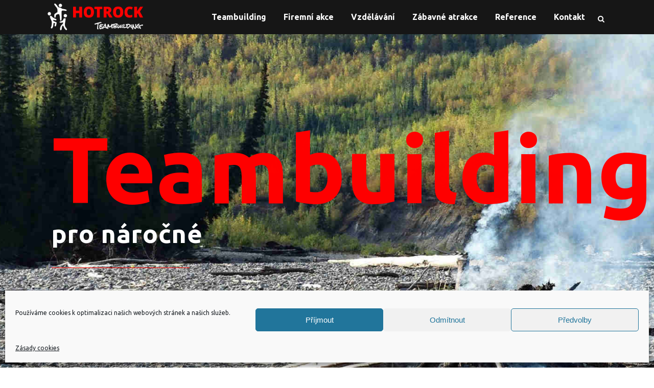

--- FILE ---
content_type: text/html; charset=UTF-8
request_url: https://hotrock-teambuilding.cz/?utm_source=hotrock&utm_medium=paticka&utm_campaign=2021
body_size: 16775
content:
	<!DOCTYPE html>
<html lang="cs">
<head>
	<meta charset="UTF-8" />
	
	<title>Firemní akce, teambuilding, atrakce | HOTROCK-teambuilding.cz</title>

	
			
							<meta name="keywords" content="firemní akce, teambuilding, eventy, vánoční večírky, zábavné atrakce, pronájem atrakcí, organizace firemních akcí, teambuilding Praha, firemní akce Praha, teambuilding Ústí nad Labem, firemní akce Brno, zábavné atrakce po celé ČR">
						<meta name="viewport" content="width=device-width,initial-scale=1,user-scalable=no">
		
	<link rel="profile" href="http://gmpg.org/xfn/11" />
	<link rel="pingback" href="https://hotrock-teambuilding.cz/xmlrpc.php" />
            <link rel="shortcut icon" type="image/x-icon" href="https://hotrock-teambuilding.cz/wp-content/uploads/2019/03/hotrock-teambuilding-logo-w.png">
        <link rel="apple-touch-icon" href="https://hotrock-teambuilding.cz/wp-content/uploads/2019/03/hotrock-teambuilding-logo-w.png"/>
    	<link href='//fonts.googleapis.com/css?family=Raleway:100,200,300,400,500,600,700,800,900,300italic,400italic,700italic|Ubuntu:100,200,300,400,500,600,700,800,900,300italic,400italic,700italic&subset=latin,latin-ext' rel='stylesheet' type='text/css'>
<script type="application/javascript">var QodeAjaxUrl = "https://hotrock-teambuilding.cz/wp-admin/admin-ajax.php"</script><meta name='robots' content='index, follow, max-image-preview:large, max-snippet:-1, max-video-preview:-1' />

	<!-- This site is optimized with the Yoast SEO plugin v20.3 - https://yoast.com/wordpress/plugins/seo/ -->
	<meta name="description" content="Firemní akce, teambuilding, vzdělávání zaměstnanců, vánoční večírky a zábavné atrakce. Svěřte se do našich rukou, zorganizujeme vám nezapomenutelný event." />
	<link rel="canonical" href="https://hotrock-teambuilding.cz/" />
	<meta property="og:locale" content="cs_CZ" />
	<meta property="og:type" content="website" />
	<meta property="og:title" content="Firemní akce, teambuilding, atrakce | HOTROCK-teambuilding.cz" />
	<meta property="og:description" content="Firemní akce, teambuilding, vzdělávání zaměstnanců, vánoční večírky a zábavné atrakce. Svěřte se do našich rukou, zorganizujeme vám nezapomenutelný event." />
	<meta property="og:url" content="https://hotrock-teambuilding.cz/" />
	<meta property="og:site_name" content="HOTROCK-teambuilding.cz" />
	<meta property="article:publisher" content="https://facebook.com/hotrock.cz/" />
	<meta property="article:modified_time" content="2024-03-20T07:36:48+00:00" />
	<meta name="twitter:card" content="summary_large_image" />
	<meta name="twitter:site" content="@hotrock_cz" />
	<meta name="twitter:label1" content="Odhadovaná doba čtení" />
	<meta name="twitter:data1" content="2 minuty" />
	<script type="application/ld+json" class="yoast-schema-graph">{"@context":"https://schema.org","@graph":[{"@type":"WebPage","@id":"https://hotrock-teambuilding.cz/","url":"https://hotrock-teambuilding.cz/","name":"Firemní akce, teambuilding, atrakce | HOTROCK-teambuilding.cz","isPartOf":{"@id":"https://hotrock-teambuilding.cz/#website"},"about":{"@id":"https://hotrock-teambuilding.cz/#organization"},"datePublished":"2019-02-20T06:51:11+00:00","dateModified":"2024-03-20T07:36:48+00:00","description":"Firemní akce, teambuilding, vzdělávání zaměstnanců, vánoční večírky a zábavné atrakce. Svěřte se do našich rukou, zorganizujeme vám nezapomenutelný event.","breadcrumb":{"@id":"https://hotrock-teambuilding.cz/#breadcrumb"},"inLanguage":"cs","potentialAction":[{"@type":"ReadAction","target":["https://hotrock-teambuilding.cz/"]}]},{"@type":"BreadcrumbList","@id":"https://hotrock-teambuilding.cz/#breadcrumb","itemListElement":[{"@type":"ListItem","position":1,"name":"Domů"}]},{"@type":"WebSite","@id":"https://hotrock-teambuilding.cz/#website","url":"https://hotrock-teambuilding.cz/","name":"HOTROCK-teambuilding.cz","description":"firemní akce, teambuilding, eventy, školení Praha, Ústí nad Labem, Brno","publisher":{"@id":"https://hotrock-teambuilding.cz/#organization"},"potentialAction":[{"@type":"SearchAction","target":{"@type":"EntryPoint","urlTemplate":"https://hotrock-teambuilding.cz/?s={search_term_string}"},"query-input":"required name=search_term_string"}],"inLanguage":"cs"},{"@type":"Organization","@id":"https://hotrock-teambuilding.cz/#organization","name":"HOTROCK s.r.o.","url":"https://hotrock-teambuilding.cz/","logo":{"@type":"ImageObject","inLanguage":"cs","@id":"https://hotrock-teambuilding.cz/#/schema/logo/image/","url":"https://hotrock-teambuilding.cz/wp-content/uploads/2019/03/hotrock-teambuilding-logo-3.png","contentUrl":"https://hotrock-teambuilding.cz/wp-content/uploads/2019/03/hotrock-teambuilding-logo-3.png","width":251,"height":74,"caption":"HOTROCK s.r.o."},"image":{"@id":"https://hotrock-teambuilding.cz/#/schema/logo/image/"},"sameAs":["https://facebook.com/hotrock.cz/","https://twitter.com/hotrock_cz","https://instagram.com/hotrock.cz/","http://www.linkedin.com/company/hotrock-s-r-o-","https://www.youtube.com/user/HOTROCKsro"]}]}</script>
	<meta name="google-site-verification" content="RIeGCDqgAbezv5sCLGvS8RIY-YUtGzBlk0fh2WeZMdQ" />
	<!-- / Yoast SEO plugin. -->


<link rel='dns-prefetch' href='//www.google.com' />
<link rel='dns-prefetch' href='//www.googletagmanager.com' />
<link rel='dns-prefetch' href='//s.w.org' />
<link rel="alternate" type="application/rss+xml" title="HOTROCK-teambuilding.cz &raquo; RSS zdroj" href="https://hotrock-teambuilding.cz/feed/" />
<link rel="alternate" type="application/rss+xml" title="HOTROCK-teambuilding.cz &raquo; RSS komentářů" href="https://hotrock-teambuilding.cz/comments/feed/" />
<link rel="alternate" type="application/rss+xml" title="HOTROCK-teambuilding.cz &raquo; RSS komentářů pro Home" href="https://hotrock-teambuilding.cz/home/feed/" />
<script type="text/javascript">
window._wpemojiSettings = {"baseUrl":"https:\/\/s.w.org\/images\/core\/emoji\/14.0.0\/72x72\/","ext":".png","svgUrl":"https:\/\/s.w.org\/images\/core\/emoji\/14.0.0\/svg\/","svgExt":".svg","source":{"concatemoji":"https:\/\/hotrock-teambuilding.cz\/wp-includes\/js\/wp-emoji-release.min.js?ver=6.0.11"}};
/*! This file is auto-generated */
!function(e,a,t){var n,r,o,i=a.createElement("canvas"),p=i.getContext&&i.getContext("2d");function s(e,t){var a=String.fromCharCode,e=(p.clearRect(0,0,i.width,i.height),p.fillText(a.apply(this,e),0,0),i.toDataURL());return p.clearRect(0,0,i.width,i.height),p.fillText(a.apply(this,t),0,0),e===i.toDataURL()}function c(e){var t=a.createElement("script");t.src=e,t.defer=t.type="text/javascript",a.getElementsByTagName("head")[0].appendChild(t)}for(o=Array("flag","emoji"),t.supports={everything:!0,everythingExceptFlag:!0},r=0;r<o.length;r++)t.supports[o[r]]=function(e){if(!p||!p.fillText)return!1;switch(p.textBaseline="top",p.font="600 32px Arial",e){case"flag":return s([127987,65039,8205,9895,65039],[127987,65039,8203,9895,65039])?!1:!s([55356,56826,55356,56819],[55356,56826,8203,55356,56819])&&!s([55356,57332,56128,56423,56128,56418,56128,56421,56128,56430,56128,56423,56128,56447],[55356,57332,8203,56128,56423,8203,56128,56418,8203,56128,56421,8203,56128,56430,8203,56128,56423,8203,56128,56447]);case"emoji":return!s([129777,127995,8205,129778,127999],[129777,127995,8203,129778,127999])}return!1}(o[r]),t.supports.everything=t.supports.everything&&t.supports[o[r]],"flag"!==o[r]&&(t.supports.everythingExceptFlag=t.supports.everythingExceptFlag&&t.supports[o[r]]);t.supports.everythingExceptFlag=t.supports.everythingExceptFlag&&!t.supports.flag,t.DOMReady=!1,t.readyCallback=function(){t.DOMReady=!0},t.supports.everything||(n=function(){t.readyCallback()},a.addEventListener?(a.addEventListener("DOMContentLoaded",n,!1),e.addEventListener("load",n,!1)):(e.attachEvent("onload",n),a.attachEvent("onreadystatechange",function(){"complete"===a.readyState&&t.readyCallback()})),(e=t.source||{}).concatemoji?c(e.concatemoji):e.wpemoji&&e.twemoji&&(c(e.twemoji),c(e.wpemoji)))}(window,document,window._wpemojiSettings);
</script>
<style type="text/css">
img.wp-smiley,
img.emoji {
	display: inline !important;
	border: none !important;
	box-shadow: none !important;
	height: 1em !important;
	width: 1em !important;
	margin: 0 0.07em !important;
	vertical-align: -0.1em !important;
	background: none !important;
	padding: 0 !important;
}
</style>
	<link rel='stylesheet' id='layerslider-css'  href='https://hotrock-teambuilding.cz/wp-content/plugins/LayerSlider/static/layerslider/css/layerslider.css?ver=6.7.6' type='text/css' media='all' />
<link rel='stylesheet' id='wp-block-library-css'  href='https://hotrock-teambuilding.cz/wp-includes/css/dist/block-library/style.min.css?ver=6.0.11' type='text/css' media='all' />
<style id='global-styles-inline-css' type='text/css'>
body{--wp--preset--color--black: #000000;--wp--preset--color--cyan-bluish-gray: #abb8c3;--wp--preset--color--white: #ffffff;--wp--preset--color--pale-pink: #f78da7;--wp--preset--color--vivid-red: #cf2e2e;--wp--preset--color--luminous-vivid-orange: #ff6900;--wp--preset--color--luminous-vivid-amber: #fcb900;--wp--preset--color--light-green-cyan: #7bdcb5;--wp--preset--color--vivid-green-cyan: #00d084;--wp--preset--color--pale-cyan-blue: #8ed1fc;--wp--preset--color--vivid-cyan-blue: #0693e3;--wp--preset--color--vivid-purple: #9b51e0;--wp--preset--gradient--vivid-cyan-blue-to-vivid-purple: linear-gradient(135deg,rgba(6,147,227,1) 0%,rgb(155,81,224) 100%);--wp--preset--gradient--light-green-cyan-to-vivid-green-cyan: linear-gradient(135deg,rgb(122,220,180) 0%,rgb(0,208,130) 100%);--wp--preset--gradient--luminous-vivid-amber-to-luminous-vivid-orange: linear-gradient(135deg,rgba(252,185,0,1) 0%,rgba(255,105,0,1) 100%);--wp--preset--gradient--luminous-vivid-orange-to-vivid-red: linear-gradient(135deg,rgba(255,105,0,1) 0%,rgb(207,46,46) 100%);--wp--preset--gradient--very-light-gray-to-cyan-bluish-gray: linear-gradient(135deg,rgb(238,238,238) 0%,rgb(169,184,195) 100%);--wp--preset--gradient--cool-to-warm-spectrum: linear-gradient(135deg,rgb(74,234,220) 0%,rgb(151,120,209) 20%,rgb(207,42,186) 40%,rgb(238,44,130) 60%,rgb(251,105,98) 80%,rgb(254,248,76) 100%);--wp--preset--gradient--blush-light-purple: linear-gradient(135deg,rgb(255,206,236) 0%,rgb(152,150,240) 100%);--wp--preset--gradient--blush-bordeaux: linear-gradient(135deg,rgb(254,205,165) 0%,rgb(254,45,45) 50%,rgb(107,0,62) 100%);--wp--preset--gradient--luminous-dusk: linear-gradient(135deg,rgb(255,203,112) 0%,rgb(199,81,192) 50%,rgb(65,88,208) 100%);--wp--preset--gradient--pale-ocean: linear-gradient(135deg,rgb(255,245,203) 0%,rgb(182,227,212) 50%,rgb(51,167,181) 100%);--wp--preset--gradient--electric-grass: linear-gradient(135deg,rgb(202,248,128) 0%,rgb(113,206,126) 100%);--wp--preset--gradient--midnight: linear-gradient(135deg,rgb(2,3,129) 0%,rgb(40,116,252) 100%);--wp--preset--duotone--dark-grayscale: url('#wp-duotone-dark-grayscale');--wp--preset--duotone--grayscale: url('#wp-duotone-grayscale');--wp--preset--duotone--purple-yellow: url('#wp-duotone-purple-yellow');--wp--preset--duotone--blue-red: url('#wp-duotone-blue-red');--wp--preset--duotone--midnight: url('#wp-duotone-midnight');--wp--preset--duotone--magenta-yellow: url('#wp-duotone-magenta-yellow');--wp--preset--duotone--purple-green: url('#wp-duotone-purple-green');--wp--preset--duotone--blue-orange: url('#wp-duotone-blue-orange');--wp--preset--font-size--small: 13px;--wp--preset--font-size--medium: 20px;--wp--preset--font-size--large: 36px;--wp--preset--font-size--x-large: 42px;}.has-black-color{color: var(--wp--preset--color--black) !important;}.has-cyan-bluish-gray-color{color: var(--wp--preset--color--cyan-bluish-gray) !important;}.has-white-color{color: var(--wp--preset--color--white) !important;}.has-pale-pink-color{color: var(--wp--preset--color--pale-pink) !important;}.has-vivid-red-color{color: var(--wp--preset--color--vivid-red) !important;}.has-luminous-vivid-orange-color{color: var(--wp--preset--color--luminous-vivid-orange) !important;}.has-luminous-vivid-amber-color{color: var(--wp--preset--color--luminous-vivid-amber) !important;}.has-light-green-cyan-color{color: var(--wp--preset--color--light-green-cyan) !important;}.has-vivid-green-cyan-color{color: var(--wp--preset--color--vivid-green-cyan) !important;}.has-pale-cyan-blue-color{color: var(--wp--preset--color--pale-cyan-blue) !important;}.has-vivid-cyan-blue-color{color: var(--wp--preset--color--vivid-cyan-blue) !important;}.has-vivid-purple-color{color: var(--wp--preset--color--vivid-purple) !important;}.has-black-background-color{background-color: var(--wp--preset--color--black) !important;}.has-cyan-bluish-gray-background-color{background-color: var(--wp--preset--color--cyan-bluish-gray) !important;}.has-white-background-color{background-color: var(--wp--preset--color--white) !important;}.has-pale-pink-background-color{background-color: var(--wp--preset--color--pale-pink) !important;}.has-vivid-red-background-color{background-color: var(--wp--preset--color--vivid-red) !important;}.has-luminous-vivid-orange-background-color{background-color: var(--wp--preset--color--luminous-vivid-orange) !important;}.has-luminous-vivid-amber-background-color{background-color: var(--wp--preset--color--luminous-vivid-amber) !important;}.has-light-green-cyan-background-color{background-color: var(--wp--preset--color--light-green-cyan) !important;}.has-vivid-green-cyan-background-color{background-color: var(--wp--preset--color--vivid-green-cyan) !important;}.has-pale-cyan-blue-background-color{background-color: var(--wp--preset--color--pale-cyan-blue) !important;}.has-vivid-cyan-blue-background-color{background-color: var(--wp--preset--color--vivid-cyan-blue) !important;}.has-vivid-purple-background-color{background-color: var(--wp--preset--color--vivid-purple) !important;}.has-black-border-color{border-color: var(--wp--preset--color--black) !important;}.has-cyan-bluish-gray-border-color{border-color: var(--wp--preset--color--cyan-bluish-gray) !important;}.has-white-border-color{border-color: var(--wp--preset--color--white) !important;}.has-pale-pink-border-color{border-color: var(--wp--preset--color--pale-pink) !important;}.has-vivid-red-border-color{border-color: var(--wp--preset--color--vivid-red) !important;}.has-luminous-vivid-orange-border-color{border-color: var(--wp--preset--color--luminous-vivid-orange) !important;}.has-luminous-vivid-amber-border-color{border-color: var(--wp--preset--color--luminous-vivid-amber) !important;}.has-light-green-cyan-border-color{border-color: var(--wp--preset--color--light-green-cyan) !important;}.has-vivid-green-cyan-border-color{border-color: var(--wp--preset--color--vivid-green-cyan) !important;}.has-pale-cyan-blue-border-color{border-color: var(--wp--preset--color--pale-cyan-blue) !important;}.has-vivid-cyan-blue-border-color{border-color: var(--wp--preset--color--vivid-cyan-blue) !important;}.has-vivid-purple-border-color{border-color: var(--wp--preset--color--vivid-purple) !important;}.has-vivid-cyan-blue-to-vivid-purple-gradient-background{background: var(--wp--preset--gradient--vivid-cyan-blue-to-vivid-purple) !important;}.has-light-green-cyan-to-vivid-green-cyan-gradient-background{background: var(--wp--preset--gradient--light-green-cyan-to-vivid-green-cyan) !important;}.has-luminous-vivid-amber-to-luminous-vivid-orange-gradient-background{background: var(--wp--preset--gradient--luminous-vivid-amber-to-luminous-vivid-orange) !important;}.has-luminous-vivid-orange-to-vivid-red-gradient-background{background: var(--wp--preset--gradient--luminous-vivid-orange-to-vivid-red) !important;}.has-very-light-gray-to-cyan-bluish-gray-gradient-background{background: var(--wp--preset--gradient--very-light-gray-to-cyan-bluish-gray) !important;}.has-cool-to-warm-spectrum-gradient-background{background: var(--wp--preset--gradient--cool-to-warm-spectrum) !important;}.has-blush-light-purple-gradient-background{background: var(--wp--preset--gradient--blush-light-purple) !important;}.has-blush-bordeaux-gradient-background{background: var(--wp--preset--gradient--blush-bordeaux) !important;}.has-luminous-dusk-gradient-background{background: var(--wp--preset--gradient--luminous-dusk) !important;}.has-pale-ocean-gradient-background{background: var(--wp--preset--gradient--pale-ocean) !important;}.has-electric-grass-gradient-background{background: var(--wp--preset--gradient--electric-grass) !important;}.has-midnight-gradient-background{background: var(--wp--preset--gradient--midnight) !important;}.has-small-font-size{font-size: var(--wp--preset--font-size--small) !important;}.has-medium-font-size{font-size: var(--wp--preset--font-size--medium) !important;}.has-large-font-size{font-size: var(--wp--preset--font-size--large) !important;}.has-x-large-font-size{font-size: var(--wp--preset--font-size--x-large) !important;}
</style>
<link rel='stylesheet' id='contact-form-7-css'  href='https://hotrock-teambuilding.cz/wp-content/plugins/contact-form-7/includes/css/styles.css?ver=5.6.4' type='text/css' media='all' />
<link rel='stylesheet' id='rs-plugin-settings-css'  href='https://hotrock-teambuilding.cz/wp-content/plugins/revslider/public/assets/css/settings.css?ver=5.4.8' type='text/css' media='all' />
<style id='rs-plugin-settings-inline-css' type='text/css'>
#rs-demo-id {}
</style>
<link rel='stylesheet' id='wpcf7-redirect-script-frontend-css'  href='https://hotrock-teambuilding.cz/wp-content/plugins/wpcf7-redirect/build/css/wpcf7-redirect-frontend.min.css?ver=1.1' type='text/css' media='all' />
<link rel='stylesheet' id='cmplz-general-css'  href='https://hotrock-teambuilding.cz/wp-content/plugins/complianz-gdpr/assets/css/cookieblocker.min.css?ver=1710777014' type='text/css' media='all' />
<link rel='stylesheet' id='default_style-css'  href='https://hotrock-teambuilding.cz/wp-content/themes/bridge/style.css?ver=6.0.11' type='text/css' media='all' />
<link rel='stylesheet' id='qode_font_awesome-css'  href='https://hotrock-teambuilding.cz/wp-content/themes/bridge/css/font-awesome/css/font-awesome.min.css?ver=6.0.11' type='text/css' media='all' />
<link rel='stylesheet' id='qode_font_elegant-css'  href='https://hotrock-teambuilding.cz/wp-content/themes/bridge/css/elegant-icons/style.min.css?ver=6.0.11' type='text/css' media='all' />
<link rel='stylesheet' id='qode_linea_icons-css'  href='https://hotrock-teambuilding.cz/wp-content/themes/bridge/css/linea-icons/style.css?ver=6.0.11' type='text/css' media='all' />
<link rel='stylesheet' id='qode_dripicons-css'  href='https://hotrock-teambuilding.cz/wp-content/themes/bridge/css/dripicons/dripicons.css?ver=6.0.11' type='text/css' media='all' />
<link rel='stylesheet' id='stylesheet-css'  href='https://hotrock-teambuilding.cz/wp-content/themes/bridge/css/stylesheet.min.css?ver=6.0.11' type='text/css' media='all' />
<style id='stylesheet-inline-css' type='text/css'>
   .page-id-14869.disabled_footer_top .footer_top_holder, .page-id-14869.disabled_footer_bottom .footer_bottom_holder { display: none;}


</style>
<link rel='stylesheet' id='qode_print-css'  href='https://hotrock-teambuilding.cz/wp-content/themes/bridge/css/print.css?ver=6.0.11' type='text/css' media='all' />
<link rel='stylesheet' id='mac_stylesheet-css'  href='https://hotrock-teambuilding.cz/wp-content/themes/bridge/css/mac_stylesheet.css?ver=6.0.11' type='text/css' media='all' />
<link rel='stylesheet' id='webkit-css'  href='https://hotrock-teambuilding.cz/wp-content/themes/bridge/css/webkit_stylesheet.css?ver=6.0.11' type='text/css' media='all' />
<link rel='stylesheet' id='style_dynamic-css'  href='https://hotrock-teambuilding.cz/wp-content/themes/bridge/css/style_dynamic.css?ver=1621861227' type='text/css' media='all' />
<link rel='stylesheet' id='responsive-css'  href='https://hotrock-teambuilding.cz/wp-content/themes/bridge/css/responsive.min.css?ver=6.0.11' type='text/css' media='all' />
<link rel='stylesheet' id='style_dynamic_responsive-css'  href='https://hotrock-teambuilding.cz/wp-content/themes/bridge/css/style_dynamic_responsive.css?ver=1621861227' type='text/css' media='all' />
<link rel='stylesheet' id='js_composer_front-css'  href='https://hotrock-teambuilding.cz/wp-content/plugins/js_composer/assets/css/js_composer.min.css?ver=5.6' type='text/css' media='all' />
<link rel='stylesheet' id='custom_css-css'  href='https://hotrock-teambuilding.cz/wp-content/themes/bridge/css/custom_css.css?ver=1621861227' type='text/css' media='all' />
<script type='text/javascript' id='layerslider-greensock-js-extra'>
/* <![CDATA[ */
var LS_Meta = {"v":"6.7.6"};
/* ]]> */
</script>
<script type='text/javascript' src='https://hotrock-teambuilding.cz/wp-content/plugins/LayerSlider/static/layerslider/js/greensock.js?ver=1.19.0' id='layerslider-greensock-js'></script>
<script type='text/javascript' src='https://hotrock-teambuilding.cz/wp-includes/js/jquery/jquery.min.js?ver=3.6.0' id='jquery-core-js'></script>
<script type='text/javascript' src='https://hotrock-teambuilding.cz/wp-includes/js/jquery/jquery-migrate.min.js?ver=3.3.2' id='jquery-migrate-js'></script>
<script type='text/javascript' src='https://hotrock-teambuilding.cz/wp-content/plugins/LayerSlider/static/layerslider/js/layerslider.kreaturamedia.jquery.js?ver=6.7.6' id='layerslider-js'></script>
<script type='text/javascript' src='https://hotrock-teambuilding.cz/wp-content/plugins/LayerSlider/static/layerslider/js/layerslider.transitions.js?ver=6.7.6' id='layerslider-transitions-js'></script>
<script type='text/javascript' src='https://hotrock-teambuilding.cz/wp-content/plugins/revslider/public/assets/js/jquery.themepunch.tools.min.js?ver=5.4.8' id='tp-tools-js'></script>
<script type='text/javascript' src='https://hotrock-teambuilding.cz/wp-content/plugins/revslider/public/assets/js/jquery.themepunch.revolution.min.js?ver=5.4.8' id='revmin-js'></script>

<!-- Google Analytics snippet added by Site Kit -->
<script type='text/javascript' src='https://www.googletagmanager.com/gtag/js?id=GT-5TJN79V' id='google_gtagjs-js' async></script>
<script type='text/javascript' id='google_gtagjs-js-after'>
window.dataLayer = window.dataLayer || [];function gtag(){dataLayer.push(arguments);}
gtag('set', 'linker', {"domains":["hotrock-teambuilding.cz"]} );
gtag("js", new Date());
gtag("set", "developer_id.dZTNiMT", true);
gtag("config", "GT-5TJN79V");
</script>

<!-- End Google Analytics snippet added by Site Kit -->
<meta name="generator" content="Powered by LayerSlider 6.7.6 - Multi-Purpose, Responsive, Parallax, Mobile-Friendly Slider Plugin for WordPress." />
<!-- LayerSlider updates and docs at: https://layerslider.kreaturamedia.com -->
<link rel="https://api.w.org/" href="https://hotrock-teambuilding.cz/wp-json/" /><link rel="alternate" type="application/json" href="https://hotrock-teambuilding.cz/wp-json/wp/v2/pages/14869" /><link rel="EditURI" type="application/rsd+xml" title="RSD" href="https://hotrock-teambuilding.cz/xmlrpc.php?rsd" />
<link rel="wlwmanifest" type="application/wlwmanifest+xml" href="https://hotrock-teambuilding.cz/wp-includes/wlwmanifest.xml" /> 
<meta name="generator" content="WordPress 6.0.11" />
<link rel='shortlink' href='https://hotrock-teambuilding.cz/' />
<link rel="alternate" type="application/json+oembed" href="https://hotrock-teambuilding.cz/wp-json/oembed/1.0/embed?url=https%3A%2F%2Fhotrock-teambuilding.cz%2F" />
<link rel="alternate" type="text/xml+oembed" href="https://hotrock-teambuilding.cz/wp-json/oembed/1.0/embed?url=https%3A%2F%2Fhotrock-teambuilding.cz%2F&#038;format=xml" />
<meta name="generator" content="Site Kit by Google 1.122.0" /><!-- Google Tag Manager -->
<script>(function(w,d,s,l,i){w[l]=w[l]||[];w[l].push({'gtm.start':
new Date().getTime(),event:'gtm.js'});var f=d.getElementsByTagName(s)[0],
j=d.createElement(s),dl=l!='dataLayer'?'&l='+l:'';j.async=true;j.src=
'https://www.googletagmanager.com/gtm.js?id='+i+dl;f.parentNode.insertBefore(j,f);
})(window,document,'script','dataLayer','GTM-PCQS697');</script>
<!-- End Google Tag Manager -->

<!-- Google Tag Manager (noscript) -->
<noscript><iframe src="https://www.googletagmanager.com/ns.html?id=GTM-PCQS697"
height="0" width="0" style="display:none;visibility:hidden"></iframe></noscript>
<!-- End Google Tag Manager (noscript) -->			<style>.cmplz-hidden {
					display: none !important;
				}</style><meta name="generator" content="Powered by WPBakery Page Builder - drag and drop page builder for WordPress."/>
<!--[if lte IE 9]><link rel="stylesheet" type="text/css" href="https://hotrock-teambuilding.cz/wp-content/plugins/js_composer/assets/css/vc_lte_ie9.min.css" media="screen"><![endif]--><meta name="generator" content="Powered by Slider Revolution 5.4.8 - responsive, Mobile-Friendly Slider Plugin for WordPress with comfortable drag and drop interface." />
<script type="text/javascript">function setREVStartSize(e){									
						try{ e.c=jQuery(e.c);var i=jQuery(window).width(),t=9999,r=0,n=0,l=0,f=0,s=0,h=0;
							if(e.responsiveLevels&&(jQuery.each(e.responsiveLevels,function(e,f){f>i&&(t=r=f,l=e),i>f&&f>r&&(r=f,n=e)}),t>r&&(l=n)),f=e.gridheight[l]||e.gridheight[0]||e.gridheight,s=e.gridwidth[l]||e.gridwidth[0]||e.gridwidth,h=i/s,h=h>1?1:h,f=Math.round(h*f),"fullscreen"==e.sliderLayout){var u=(e.c.width(),jQuery(window).height());if(void 0!=e.fullScreenOffsetContainer){var c=e.fullScreenOffsetContainer.split(",");if (c) jQuery.each(c,function(e,i){u=jQuery(i).length>0?u-jQuery(i).outerHeight(!0):u}),e.fullScreenOffset.split("%").length>1&&void 0!=e.fullScreenOffset&&e.fullScreenOffset.length>0?u-=jQuery(window).height()*parseInt(e.fullScreenOffset,0)/100:void 0!=e.fullScreenOffset&&e.fullScreenOffset.length>0&&(u-=parseInt(e.fullScreenOffset,0))}f=u}else void 0!=e.minHeight&&f<e.minHeight&&(f=e.minHeight);e.c.closest(".rev_slider_wrapper").css({height:f})					
						}catch(d){console.log("Failure at Presize of Slider:"+d)}						
					};</script>
<noscript><style type="text/css"> .wpb_animate_when_almost_visible { opacity: 1; }</style></noscript></head>

<body data-cmplz=1 class="home page-template page-template-full_width page-template-full_width-php page page-id-14869  qode-title-hidden footer_responsive_adv qode-theme-ver-17.2 qode-theme-bridge disabled_footer_bottom qode_header_in_grid wpb-js-composer js-comp-ver-5.6 vc_responsive" itemscope itemtype="http://schema.org/WebPage">

	<div class="ajax_loader"><div class="ajax_loader_1"><div class="two_rotating_circles"><div class="dot1"></div><div class="dot2"></div></div></div></div>
	
<div class="wrapper">
	<div class="wrapper_inner">

    
    <!-- Google Analytics start -->
        <!-- Google Analytics end -->

	<header class=" scroll_header_top_area  stick scrolled_not_transparent with_hover_bg_color page_header">
	<div class="header_inner clearfix">
		<form role="search" id="searchform" action="https://hotrock-teambuilding.cz/" class="qode_search_form" method="get">
        <div class="container">
        <div class="container_inner clearfix">
            
            <i class="qode_icon_font_awesome fa fa-search qode_icon_in_search" ></i>            <input type="text" placeholder="Vyhledávání" name="s" class="qode_search_field" autocomplete="off" />
            <input type="submit" value="Search" />

            <div class="qode_search_close">
                <a href="#">
                    <i class="qode_icon_font_awesome fa fa-times qode_icon_in_search" ></i>                </a>
            </div>
                    </div>
    </div>
</form>
		<div class="header_top_bottom_holder">
			
			<div class="header_bottom clearfix" style='' >
								<div class="container">
					<div class="container_inner clearfix">
																				<div class="header_inner_left">
																	<div class="mobile_menu_button">
		<span>
			<i class="qode_icon_font_awesome fa fa-bars " ></i>		</span>
	</div>
								<div class="logo_wrapper" >
	<div class="q_logo">
		<a itemprop="url" href="https://hotrock-teambuilding.cz/" >
             <img itemprop="image" class="normal" src="https://hotrock-teambuilding.cz/wp-content/uploads/2019/03/hotrock-teambuilding-logo-3.png" alt="Logo"/> 			 <img itemprop="image" class="light" src="https://hotrock-teambuilding.cz/wp-content/uploads/2019/03/hotrock-teambuilding-logo-3.png" alt="Logo"/> 			 <img itemprop="image" class="dark" src="https://hotrock-teambuilding.cz/wp-content/uploads/2019/03/hotrock-teambuilding-logo-3.png" alt="Logo"/> 			 <img itemprop="image" class="sticky" src="https://hotrock-teambuilding.cz/wp-content/uploads/2019/03/hotrock-teambuilding-logo-3.png" alt="Logo"/> 			 <img itemprop="image" class="mobile" src="https://hotrock-teambuilding.cz/wp-content/uploads/2019/03/hotrock-teambuilding-logo-3.png" alt="Logo"/> 			 <img itemprop="image" class="popup" src="https://hotrock-teambuilding.cz/wp-content/uploads/2019/03/hotrock-teambuilding-logo-3.png" alt="Logo"/> 		</a>
	</div>
	</div>															</div>
															<div class="header_inner_right">
									<div class="side_menu_button_wrapper right">
																														<div class="side_menu_button">
												<a class="search_button search_slides_from_window_top normal" href="javascript:void(0)">
		<i class="qode_icon_font_awesome fa fa-search " ></i>	</a>

																																	</div>
									</div>
								</div>
							
							
							<nav class="main_menu drop_down right">
								<ul id="menu-top_menu" class=""><li id="nav-menu-item-15828" class="menu-item menu-item-type-post_type menu-item-object-page  narrow"><a href="https://hotrock-teambuilding.cz/teambuilding/" class=""><i class="menu_icon blank fa"></i><span>Teambuilding</span><span class="plus"></span></a></li>
<li id="nav-menu-item-18790" class="menu-item menu-item-type-post_type menu-item-object-page  narrow"><a href="https://hotrock-teambuilding.cz/firemni-akce/" class=""><i class="menu_icon blank fa"></i><span>Firemní akce</span><span class="plus"></span></a></li>
<li id="nav-menu-item-18626" class="menu-item menu-item-type-post_type menu-item-object-page  narrow"><a href="https://hotrock-teambuilding.cz/vzdelavani/" class=""><i class="menu_icon blank fa"></i><span>Vzdělávání</span><span class="plus"></span></a></li>
<li id="nav-menu-item-15864" class="menu-item menu-item-type-post_type menu-item-object-page  narrow"><a href="https://hotrock-teambuilding.cz/zabavne-atrakce/" class=""><i class="menu_icon blank fa"></i><span>Zábavné atrakce</span><span class="plus"></span></a></li>
<li id="nav-menu-item-15770" class="menu-item menu-item-type-post_type menu-item-object-page  narrow"><a href="https://hotrock-teambuilding.cz/reference/" class=""><i class="menu_icon blank fa"></i><span>Reference</span><span class="plus"></span></a></li>
<li id="nav-menu-item-15648" class="menu-item menu-item-type-post_type menu-item-object-page  narrow"><a href="https://hotrock-teambuilding.cz/kontakt/" class=""><i class="menu_icon blank fa"></i><span>Kontakt</span><span class="plus"></span></a></li>
</ul>							</nav>
														<nav class="mobile_menu">
	<ul id="menu-top_menu-1" class=""><li id="mobile-menu-item-15828" class="menu-item menu-item-type-post_type menu-item-object-page "><a href="https://hotrock-teambuilding.cz/teambuilding/" class=""><span>Teambuilding</span></a><span class="mobile_arrow"><i class="fa fa-angle-right"></i><i class="fa fa-angle-down"></i></span></li>
<li id="mobile-menu-item-18790" class="menu-item menu-item-type-post_type menu-item-object-page "><a href="https://hotrock-teambuilding.cz/firemni-akce/" class=""><span>Firemní akce</span></a><span class="mobile_arrow"><i class="fa fa-angle-right"></i><i class="fa fa-angle-down"></i></span></li>
<li id="mobile-menu-item-18626" class="menu-item menu-item-type-post_type menu-item-object-page "><a href="https://hotrock-teambuilding.cz/vzdelavani/" class=""><span>Vzdělávání</span></a><span class="mobile_arrow"><i class="fa fa-angle-right"></i><i class="fa fa-angle-down"></i></span></li>
<li id="mobile-menu-item-15864" class="menu-item menu-item-type-post_type menu-item-object-page "><a href="https://hotrock-teambuilding.cz/zabavne-atrakce/" class=""><span>Zábavné atrakce</span></a><span class="mobile_arrow"><i class="fa fa-angle-right"></i><i class="fa fa-angle-down"></i></span></li>
<li id="mobile-menu-item-15770" class="menu-item menu-item-type-post_type menu-item-object-page "><a href="https://hotrock-teambuilding.cz/reference/" class=""><span>Reference</span></a><span class="mobile_arrow"><i class="fa fa-angle-right"></i><i class="fa fa-angle-down"></i></span></li>
<li id="mobile-menu-item-15648" class="menu-item menu-item-type-post_type menu-item-object-page "><a href="https://hotrock-teambuilding.cz/kontakt/" class=""><span>Kontakt</span></a><span class="mobile_arrow"><i class="fa fa-angle-right"></i><i class="fa fa-angle-down"></i></span></li>
</ul></nav>																				</div>
					</div>
									</div>
			</div>
		</div>

</header>	<a id="back_to_top" href="#">
        <span class="fa-stack">
            <i class="qode_icon_font_awesome fa fa-arrow-up " ></i>        </span>
	</a>
	
	
    
    
    <div class="content  has_slider">
        <div class="content_inner  ">
    					<script>
			var page_scroll_amount_for_sticky = 800;
			</script>
										<div class="q_slider"><div class="q_slider_inner">
			<div id="qode-home-slider-6"       class="carousel slide fade full_screen  q_auto_start   header_not_transparent  " data-slide_animation="6000"  data-parallax="yes" style=""><div class="qode_slider_preloader"><div class="ajax_loader" style="margin-top:33.5px;"><div class="ajax_loader_1"><div class="two_rotating_circles"><div class="dot1"></div><div class="dot2"></div></div></div></div></div><div class="carousel-inner " data-start="transform: translateY(0px);" data-1440="transform: translateY(-500px);"><div class="item  animate_image zoom_bottom_right  "  data-animate_image='zoom_bottom_right' style="  "><div class="image" style="background-image:url(https://hotrock-teambuilding.cz/wp-content/uploads/2019/04/titulka-teambuilding.jpg);"><img itemprop="image" src="https://hotrock-teambuilding.cz/wp-content/uploads/2019/04/titulka-teambuilding.jpg" alt="Teambuilding"></div><div class="slider_content_outer"><div class="slider_content left" style="width:98%;left:1%;top:33%;"  data-0=" opacity: 1; width:98%; left:1%; top:33%;"  data-300=" opacity: 0; left:1%; top:23%;"><div class="text one_by_one subtitle_bellow_title has_separator"><div ><h2 class="q_slide_title large" style="color: #ff0000;font-size: 183px;line-height: 145px;font-family: 'Ubuntu';font-weight: 900;text-shadow: none;"><span style="">Teambuilding</span></h2></div><div ><h4 class="q_slide_subtitle" style="color: #ffffff;font-size: 50px;font-family: Ubuntu;font-weight: 900;text-shadow: none;"><span >pro náročné</span></h4></div><div style="background-color: #ff0000;width: 25%;" class="separator small" ></div><p class="q_slide_text" style="text-shadow: none;;color: #ffffff;font-size: 20px;line-height: 27px;font-family: Ubuntu;font-weight: 900" ><span>Firemní akce bez kompromisů<br/>
Full servis od A do Z<br/></span></p><a itemprop="url" class="qbutton green default" href="/teambuilding/" >Přečíst si více</a></div></div></div></div><div class="item  animate_image zoom_top_left  "  data-animate_image='zoom_top_left' style="  "><div class="image" style="background-image:url(https://hotrock-teambuilding.cz/wp-content/uploads/2019/04/titulka-firemni-akce.jpg);"><img itemprop="image" src="https://hotrock-teambuilding.cz/wp-content/uploads/2019/04/titulka-firemni-akce.jpg" alt="Firemní akce"></div><div class="slider_content_outer"><div class="slider_content left" style="width:98%;left:1%;top:33%;"  data-0=" opacity: 1; width:98%; left:1%; top:33%;"  data-300=" opacity: 0; left:1%; top:23%;"><div class="text all_at_once subtitle_bellow_title has_separator"><div ><h2 class="q_slide_title large" style="color: #ff0000;font-size: 163px;line-height: 145px;font-family: 'Ubuntu';font-weight: 900;text-shadow: none;"><span style="">Firemní akce</span></h2></div><div ><h4 class="q_slide_subtitle" style="color: #000000;font-size: 50px;font-family: Ubuntu;font-weight: 900;text-shadow: none;"><span >Nejlepší eventy</span></h4></div><div style="background-color: #ff0000;width: 25%;" class="separator small" ></div><p class="q_slide_text" style="text-shadow: none;;color: #161616;font-size: 20px;line-height: 27px;font-family: Ubuntu;font-weight: 900" ><span>Firemní dny<br />
Vánoční a firemní večírky<br />
Eventy na klíč<br /></span></p><a itemprop="url" class="qbutton green default" href="/firemni-akce/" >Přečíst více</a></div></div></div></div><div class="item  animate_image zoom_center  "  data-animate_image='zoom_center' style="  "><div class="image" style="background-image:url(https://hotrock-teambuilding.cz/wp-content/uploads/2019/04/titulka-vlastni-atrakce.jpg);"><img itemprop="image" src="https://hotrock-teambuilding.cz/wp-content/uploads/2019/04/titulka-vlastni-atrakce.jpg" alt="Vlastní atrakce"></div><div class="slider_content_outer"><div class="slider_content left" style="width:98%;left:1%;top:33%;"  data-0=" opacity: 1; width:98%; left:1%; top:33%;"  data-300=" opacity: 0; left:1%; top:23%;"><div class="text all_at_once subtitle_bellow_title has_separator"><div ><h2 class="q_slide_title " style="color: #ff0000;font-size: 130px;line-height: 130px;font-family: 'Ubuntu';font-weight: 600;text-shadow: none;"><span style="">Vlastní atrakce</span></h2></div><div ><h4 class="q_slide_subtitle" style="color: #ffffff;font-size: 50px;font-family: Ubuntu;font-weight: 900;text-shadow: none;"><span >Famózní zábava na 100%</span></h4></div><div style="background-color: #ff0000;width: 25%;" class="separator small" ></div><p class="q_slide_text" style="text-shadow: none;;color: #ffffff;font-size: 20px;line-height: 27px;font-family: Ubuntu;font-weight: 900" ><span>akční, sportovní, kreativní<br />
outdoor & indoor<br />
pokrytí cela ČR</span></p><a itemprop="url" class="qbutton green default" href="/zabavne-atrakce/" >Dozvědět se více</a></div></div></div></div></div><ol class="carousel-indicators" data-start="opacity: 1;" data-300="opacity:0;"><li data-target="#qode-home-slider-6" data-slide-to="0" class="active"></li><li data-target="#qode-home-slider-6" data-slide-to="1"></li><li data-target="#qode-home-slider-6" data-slide-to="2"></li></ol><a class="left carousel-control" href="#qode-home-slider-6" data-slide="prev" data-start="opacity: 0.35;" data-300="opacity:0;"><span class="prev_nav" style="margin-top:3.5px;"><i class="fa fa-angle-left"></i></span><span class="thumb_holder" style="margin-top:3.5px;"><span class="thumb_top clearfix"><span class="arrow_left"><i class="fa fa-angle-left"></i></span><span class="numbers"><span class="prev"></span> / 3</span></span><span class="img_outer"><span class="img"></span></span></span></a><a class="right carousel-control" href="#qode-home-slider-6" data-slide="next" data-start="opacity: 0.35;" data-300="opacity:0;"><span class="next_nav" style="margin-top:3.5px;"><i class="fa fa-angle-right"></i></span><span class="thumb_holder" style="margin-top:3.5px;"><span class="thumb_top clearfix"><span class="numbers"> <span class="next"></span> / 3</span><span class="arrow_right"><i class="fa fa-angle-right"></i></span></span><span class="img_outer"><span class="img"></span></span></span></a></div>			</div></div>
			<div class="full_width">
	<div class="full_width_inner" >
										<div      class="vc_row wpb_row section vc_row-fluid  grid_section" style='background-color:#ffffff; padding-top:42px; text-align:left;'><div class=" section_inner clearfix"><div class='section_inner_margin clearfix'><div class="wpb_column vc_column_container vc_col-sm-12"><div class="vc_column-inner"><div class="wpb_wrapper">
	<div class="wpb_text_column wpb_content_element ">
		<div class="wpb_wrapper">
			<h1>Firemní akce a teambuilding pro váš tým!</h1>

		</div> 
	</div> <div class="separator  transparent   " style=""></div>

	<div class="wpb_text_column wpb_content_element ">
		<div class="wpb_wrapper">
			<h2>Kdo jsme?</h2>

		</div> 
	</div> <div class="custom_font_holder" style="font-family: Ubuntu; font-size: 50px; line-height: 67px; font-style: normal; font-weight: 900; text-decoration: none; text-align: left;"><span style="color: #ff0000;"><span style="color: #161616;">Jsme </span>eventovka </span><span style="color: #161616;">specializující se na </span><span style="color: #ff0000;">firemní akce<span style="color: #161616;"> a <span style="color: #ff0000;">vzdělávání</span></span></span>.</div><div class="separator  small left  " style="margin-top: 42px;margin-bottom: 42px;"></div>
<div class="custom_font_holder" style="font-family: Ubuntu; font-size: 30px; line-height: 36px; font-style: normal; font-weight: 900; text-decoration: none; text-align: left;"><span style="color: #161616;">Váš pracovní tým je v rozkladu? Spolupráci a nadšení odvál dávno čas? Delegujte a vsaďte na naše firemní akce. Interaktivně zapojíme celý tým a znovu nastartujeme vaši firmu po lidské stránce.</span></div></div></div></div></div></div></div><div      class="vc_row wpb_row section vc_row-fluid  grid_section" style='background-color:#ffffff; padding-top:42px; text-align:left;'><div class=" section_inner clearfix"><div class='section_inner_margin clearfix'><div class="wpb_column vc_column_container vc_col-sm-12"><div class="vc_column-inner"><div class="wpb_wrapper">
	<div class="wpb_text_column wpb_content_element ">
		<div class="wpb_wrapper">
			<h2><span style="color: #161616;">Náš proces je jednoduchý a transparentní</span></h2>

		</div> 
	</div> <div class="separator  transparent   " style=""></div>
<div class="qode-numbered-process-holder qode-numbered-process-holder-items-four qodef-np-padding-medium qode-np-line-solid qode-np-line-skin-dark">
	<div class="qode-numbered-process-inner">
		<div class="qode-np-item">
	<div class="qode-np-item-image-holder">
					<div class="qode-np-item-image-inner" >
				<div class="qode-np-item-image-table">
					<div class="qode-np-item-image-table-cell">
						<img src="https://hotrock-teambuilding.cz/wp-content/uploads/2019/04/hotrock-vyber.png" alt="qode-np-item"/>
					</div>
				</div>
							</div>
						<span class="qode-np-line"></span>
	</div>
			<h4 class="qode-np-title" style="color: #212121">
			Prohlédněte si naši nabídku. Pomůžeme vám s výběrem programu, který odpovídá vašim cílům a rozpočtu.		</h4>
	</div><div class="qode-np-item">
	<div class="qode-np-item-image-holder">
					<div class="qode-np-item-image-inner" >
				<div class="qode-np-item-image-table">
					<div class="qode-np-item-image-table-cell">
						<img src="https://hotrock-teambuilding.cz/wp-content/uploads/2019/04/hotrock-ladeni.png" alt="qode-np-item"/>
					</div>
				</div>
							</div>
						<span class="qode-np-line"></span>
	</div>
			<h4 class="qode-np-title" style="color: #212121">
			Komunikujete s naším koordinátorem. Vy se seznámíte s detaily a my s vašimi požadavky, cíli a firemní kulturou.		</h4>
	</div><div class="qode-np-item">
	<div class="qode-np-item-image-holder">
					<div class="qode-np-item-image-inner" >
				<div class="qode-np-item-image-table">
					<div class="qode-np-item-image-table-cell">
						<img src="https://hotrock-teambuilding.cz/wp-content/uploads/2019/04/hotrock-relax.png" alt="qode-np-item"/>
					</div>
				</div>
							</div>
						<span class="qode-np-line"></span>
	</div>
			<h4 class="qode-np-title" style="color: #212121">
			Odpočíváte, zatímco my vše připravujeme, organizujeme a koordinujeme. O průběhu příprav jste informováni.		</h4>
	</div><div class="qode-np-item">
	<div class="qode-np-item-image-holder">
					<div class="qode-np-item-image-inner" >
				<div class="qode-np-item-image-table">
					<div class="qode-np-item-image-table-cell">
						<img src="https://hotrock-teambuilding.cz/wp-content/uploads/2019/04/hotrock-akce.png" alt="qode-np-item"/>
					</div>
				</div>
							</div>
						<span class="qode-np-line"></span>
	</div>
			<h4 class="qode-np-title" style="color: #212121">
			Den akce je tu a vy se do ní zapojíte na plno. Spolu se svými kolegy si vše užíváte a stáváte se hrdinou.		</h4>
	</div>	</div>
</div></div></div></div></div></div></div><div      class="vc_row wpb_row section vc_row-fluid  grid_section" style='background-color:#ffffff; padding-top:42px; text-align:left;'><div class=" section_inner clearfix"><div class='section_inner_margin clearfix'><div class="wpb_column vc_column_container vc_col-sm-12"><div class="vc_column-inner"><div class="wpb_wrapper">
	<div class="wpb_text_column wpb_content_element ">
		<div class="wpb_wrapper">
			<h2><span style="color: #ff0000;"><span style="color: #161616;">Náš </span>teambuilding </span><span style="color: #161616;">je vymazlený do posledního detailu.</span></h2>

		</div> 
	</div> 	<div class="vc_empty_space"  style="height: 32px" ><span
			class="vc_empty_space_inner">
			<span class="empty_space_image"  ></span>
		</span></div>

<a  itemprop="url" href="/teambuilding/" target="_self"  class="qbutton  center default" style="">NAŠE TEAMBUILDINGY</a><div class="separator  small left  " style="margin-top: 42px;margin-bottom: 42px;"></div>
</div></div></div></div></div></div><div      class="vc_row wpb_row section vc_row-fluid  grid_section" style='background-color:#ffffff; padding-top:42px; text-align:left;'><div class=" section_inner clearfix"><div class='section_inner_margin clearfix'><div class="wpb_column vc_column_container vc_col-sm-12"><div class="vc_column-inner"><div class="wpb_wrapper">
	<div class="wpb_text_column wpb_content_element ">
		<div class="wpb_wrapper">
			<h2>Nedávné firemní akce</h2>

		</div> 
	</div> <div class="separator  transparent   " style="margin-top: 19px;margin-bottom: 0px;"></div>
<div class="wpb_gallery wpb_content_element vc_clearfix"><div class="wpb_wrapper"><div class="wpb_gallery_slides wpb_image_grid" data-interval="3"><div class="gallery_holder"><ul class="gallery_inner gallery_without_space  v3"><li class="no_grayscale"><a itemprop="url" href="/reference/firemni-akce-google-2019/" target="_self"><span class="gallery_hover"><i class="fa fa-search"></i></span><img width="800" height="600" src="https://hotrock-teambuilding.cz/wp-content/uploads/2020/02/google-reference-hotrock.jpg" class="attachment-full" alt="Google teambuilding reference HOTROCK" loading="lazy" srcset="https://hotrock-teambuilding.cz/wp-content/uploads/2020/02/google-reference-hotrock.jpg 800w, https://hotrock-teambuilding.cz/wp-content/uploads/2020/02/google-reference-hotrock-300x225.jpg 300w, https://hotrock-teambuilding.cz/wp-content/uploads/2020/02/google-reference-hotrock-768x576.jpg 768w, https://hotrock-teambuilding.cz/wp-content/uploads/2020/02/google-reference-hotrock-700x525.jpg 700w" sizes="(max-width: 800px) 100vw, 800px" /></a></li><li class="no_grayscale"><a itemprop="url" href="/reference/firemni-akce-eset-2019/" target="_self"><span class="gallery_hover"><i class="fa fa-search"></i></span><img width="800" height="600" src="https://hotrock-teambuilding.cz/wp-content/uploads/2020/02/eset-reference-hotrock.jpg" class="attachment-full" alt="ESET teambuilding reference HOTROCK" loading="lazy" srcset="https://hotrock-teambuilding.cz/wp-content/uploads/2020/02/eset-reference-hotrock.jpg 800w, https://hotrock-teambuilding.cz/wp-content/uploads/2020/02/eset-reference-hotrock-300x225.jpg 300w, https://hotrock-teambuilding.cz/wp-content/uploads/2020/02/eset-reference-hotrock-768x576.jpg 768w, https://hotrock-teambuilding.cz/wp-content/uploads/2020/02/eset-reference-hotrock-700x525.jpg 700w" sizes="(max-width: 800px) 100vw, 800px" /></a></li><li class="no_grayscale"><a itemprop="url" href="/reference/firemni-akce-vodafone-czech-republic-2019/" target="_self"><span class="gallery_hover"><i class="fa fa-search"></i></span><img width="799" height="597" src="https://hotrock-teambuilding.cz/wp-content/uploads/2020/02/vodafone-reference-hotrock.jpg" class="attachment-full" alt="Vodafone teambuilding reference HOTROCK" loading="lazy" srcset="https://hotrock-teambuilding.cz/wp-content/uploads/2020/02/vodafone-reference-hotrock.jpg 799w, https://hotrock-teambuilding.cz/wp-content/uploads/2020/02/vodafone-reference-hotrock-300x224.jpg 300w, https://hotrock-teambuilding.cz/wp-content/uploads/2020/02/vodafone-reference-hotrock-768x574.jpg 768w, https://hotrock-teambuilding.cz/wp-content/uploads/2020/02/vodafone-reference-hotrock-700x523.jpg 700w" sizes="(max-width: 799px) 100vw, 799px" /></a></li></ul></div></div></div></div><div class="separator  transparent   " style="height: 30px;"></div>
</div></div></div></div></div></div><div      class="vc_row wpb_row section vc_row-fluid  grid_section" style='background-color:#ffffff; text-align:left;'><div class=" section_inner clearfix"><div class='section_inner_margin clearfix'><div class="wpb_column vc_column_container vc_col-sm-12"><div class="vc_column-inner"><div class="wpb_wrapper"><div class="wpb_gallery wpb_content_element vc_clearfix"><div class="wpb_wrapper"><div class="wpb_gallery_slides wpb_flexslider flexslider_slide flexslider" data-interval="3" data-flex_fx="slide"><ul class="slides"><li><a itemprop="image" class="qode-prettyphoto" href="https://hotrock-teambuilding.cz/wp-content/uploads/2019/01/achievement-adult-agreement-1061583-1024x600.jpg" data-rel="prettyPhoto[rel-14869-1485026310]"><img width="1100" height="644" src="https://hotrock-teambuilding.cz/wp-content/uploads/2019/01/achievement-adult-agreement-1061583.jpg" class="attachment-full" alt="Spolupráce - firemní akce" loading="lazy" srcset="https://hotrock-teambuilding.cz/wp-content/uploads/2019/01/achievement-adult-agreement-1061583.jpg 1100w, https://hotrock-teambuilding.cz/wp-content/uploads/2019/01/achievement-adult-agreement-1061583-300x176.jpg 300w, https://hotrock-teambuilding.cz/wp-content/uploads/2019/01/achievement-adult-agreement-1061583-768x450.jpg 768w, https://hotrock-teambuilding.cz/wp-content/uploads/2019/01/achievement-adult-agreement-1061583-1024x600.jpg 1024w, https://hotrock-teambuilding.cz/wp-content/uploads/2019/01/achievement-adult-agreement-1061583-700x410.jpg 700w, https://hotrock-teambuilding.cz/wp-content/uploads/2019/01/achievement-adult-agreement-1061583-600x351.jpg 600w" sizes="(max-width: 1100px) 100vw, 1100px" /></a></li><li><a itemprop="image" class="qode-prettyphoto" href="https://hotrock-teambuilding.cz/wp-content/uploads/2019/01/achievement-adult-agreement-1083623-1024x600.jpg" data-rel="prettyPhoto[rel-14869-1485026310]"><img width="1100" height="644" src="https://hotrock-teambuilding.cz/wp-content/uploads/2019/01/achievement-adult-agreement-1083623.jpg" class="attachment-full" alt="Firemní akce - teambuilding" loading="lazy" srcset="https://hotrock-teambuilding.cz/wp-content/uploads/2019/01/achievement-adult-agreement-1083623.jpg 1100w, https://hotrock-teambuilding.cz/wp-content/uploads/2019/01/achievement-adult-agreement-1083623-300x176.jpg 300w, https://hotrock-teambuilding.cz/wp-content/uploads/2019/01/achievement-adult-agreement-1083623-768x450.jpg 768w, https://hotrock-teambuilding.cz/wp-content/uploads/2019/01/achievement-adult-agreement-1083623-1024x600.jpg 1024w, https://hotrock-teambuilding.cz/wp-content/uploads/2019/01/achievement-adult-agreement-1083623-700x410.jpg 700w, https://hotrock-teambuilding.cz/wp-content/uploads/2019/01/achievement-adult-agreement-1083623-600x351.jpg 600w" sizes="(max-width: 1100px) 100vw, 1100px" /></a></li></ul></div></div></div></div></div></div></div></div></div><div      class="vc_row wpb_row section vc_row-fluid  grid_section" style='background-color:#ffffff; padding-bottom:20px; text-align:left;'><div class=" section_inner clearfix"><div class='section_inner_margin clearfix'><div class="wpb_column vc_column_container vc_col-sm-12"><div class="vc_column-inner"><div class="wpb_wrapper"><div class='qode_carousels_holder clearfix two_rows'><div class='qode_carousels' data-number-of-visible-items=''><ul class='slides'><li class='item'><div class="carousel_item_holder"><a itemprop='url' href='/reference/' target='_self'><span class='first_image_holder has_hover_image'><img itemprop="image" src="https://hotrock-teambuilding.cz/wp-content/uploads/2019/10/google-logo.png" alt="carousel image" /></span><span class='second_image_holder has_hover_image'><img itemprop="image" src="https://hotrock-teambuilding.cz/wp-content/uploads/2019/10/google-logo.png" alt="carousel image" /></span></a></div><div class="carousel_item_holder"><a itemprop='url' href='/reference/' target='_self'><span class='first_image_holder has_hover_image'><img itemprop="image" src="https://hotrock-teambuilding.cz/wp-content/uploads/2020/01/philip-morris-logo-2-1.png" alt="carousel image" /></span><span class='second_image_holder has_hover_image'><img itemprop="image" src="https://hotrock-teambuilding.cz/wp-content/uploads/2020/01/philip-morris-logo-2-1.png" alt="carousel image" /></span></a></div></li><li class='item'><div class="carousel_item_holder"><a itemprop='url' href='/reference/' target='_self'><span class='first_image_holder has_hover_image'><img itemprop="image" src="https://hotrock-teambuilding.cz/wp-content/uploads/2020/01/kone-logo.jpg" alt="carousel image" /></span><span class='second_image_holder has_hover_image'><img itemprop="image" src="https://hotrock-teambuilding.cz/wp-content/uploads/2020/01/kone-logo.jpg" alt="carousel image" /></span></a></div><div class="carousel_item_holder"><a itemprop='url' href='/reference/' target='_self'><span class='first_image_holder has_hover_image'><img itemprop="image" src="https://hotrock-teambuilding.cz/wp-content/uploads/2020/02/liebherr-logo.jpg" alt="carousel image" /></span><span class='second_image_holder has_hover_image'><img itemprop="image" src="https://hotrock-teambuilding.cz/wp-content/uploads/2020/02/liebherr-logo.jpg" alt="carousel image" /></span></a></div></li><li class='item'><div class="carousel_item_holder"><a itemprop='url' href='/reference/' target='_self'><span class='first_image_holder has_hover_image'><img itemprop="image" src="https://hotrock-teambuilding.cz/wp-content/uploads/2019/10/kaba-slovensko-logo.png" alt="carousel image" /></span><span class='second_image_holder has_hover_image'><img itemprop="image" src="https://hotrock-teambuilding.cz/wp-content/uploads/2019/10/kaba-slovensko-logo.png" alt="carousel image" /></span></a></div><div class="carousel_item_holder"><a itemprop='url' href='/reference/' target='_self'><span class='first_image_holder has_hover_image'><img itemprop="image" src="https://hotrock-teambuilding.cz/wp-content/uploads/2019/03/ceska-pojistovna-logo-2.jpg" alt="carousel image" /></span><span class='second_image_holder has_hover_image'><img itemprop="image" src="https://hotrock-teambuilding.cz/wp-content/uploads/2019/03/ceska-pojistovna-logo-2.jpg" alt="carousel image" /></span></a></div></li><li class='item'><div class="carousel_item_holder"><a itemprop='url' href='/reference/' target='_self'><span class='first_image_holder has_hover_image'><img itemprop="image" src="https://hotrock-teambuilding.cz/wp-content/uploads/2020/02/airbank-logo.jpg" alt="carousel image" /></span><span class='second_image_holder has_hover_image'><img itemprop="image" src="https://hotrock-teambuilding.cz/wp-content/uploads/2020/02/airbank-logo.jpg" alt="carousel image" /></span></a></div><div class="carousel_item_holder"><a itemprop='url' href='/reference/' target='_self'><span class='first_image_holder has_hover_image'><img itemprop="image" src="https://hotrock-teambuilding.cz/wp-content/uploads/2019/03/open-gate-logo.jpg" alt="carousel image" /></span><span class='second_image_holder has_hover_image'><img itemprop="image" src="https://hotrock-teambuilding.cz/wp-content/uploads/2019/03/open-gate-logo.jpg" alt="carousel image" /></span></a></div></li><li class='item'><div class="carousel_item_holder"><a itemprop='url' href='/reference/' target='_self'><span class='first_image_holder has_hover_image'><img itemprop="image" src="https://hotrock-teambuilding.cz/wp-content/uploads/2019/10/vodafone-logo.png" alt="carousel image" /></span><span class='second_image_holder has_hover_image'><img itemprop="image" src="https://hotrock-teambuilding.cz/wp-content/uploads/2019/10/vodafone-logo.png" alt="carousel image" /></span></a></div><div class="carousel_item_holder"><a itemprop='url' href='/reference/' target='_self'><span class='first_image_holder has_hover_image'><img itemprop="image" src="https://hotrock-teambuilding.cz/wp-content/uploads/2020/02/innogy-logo-1.png" alt="carousel image" /></span><span class='second_image_holder has_hover_image'><img itemprop="image" src="https://hotrock-teambuilding.cz/wp-content/uploads/2020/02/innogy-logo-1.png" alt="carousel image" /></span></a></div></li><li class='item'><div class="carousel_item_holder"><a itemprop='url' href='/reference/' target='_self'><span class='first_image_holder has_hover_image'><img itemprop="image" src="https://hotrock-teambuilding.cz/wp-content/uploads/2019/10/eset-research-logo.png" alt="carousel image" /></span><span class='second_image_holder has_hover_image'><img itemprop="image" src="https://hotrock-teambuilding.cz/wp-content/uploads/2019/10/eset-research-logo.png" alt="carousel image" /></span></a></div><div class="carousel_item_holder"><a itemprop='url' href='/reference/' target='_self'><span class='first_image_holder has_hover_image'><img itemprop="image" src="https://hotrock-teambuilding.cz/wp-content/uploads/2019/03/o2-logo.jpg" alt="carousel image" /></span><span class='second_image_holder has_hover_image'><img itemprop="image" src="https://hotrock-teambuilding.cz/wp-content/uploads/2019/03/o2-logo.jpg" alt="carousel image" /></span></a></div></li></ul></div></div></div></div></div></div></div></div>
										 
												</div>
	</div>
						<div class="content_bottom" >
					</div>
				
	</div>
</div>



	<footer >
		<div class="footer_inner clearfix">
				<div class="footer_top_holder">
            			<div class="footer_top">
								<div class="container">
					<div class="container_inner">
																	<div class="three_columns clearfix">
								<div class="column1 footer_col1">
									<div class="column_inner">
										<div id="text-28" class="widget widget_text"><h5>Event</h5>			<div class="textwidget"><p><a href="/teambuilding/">Teambuilding</a><br />
<a href="/firemni-akce/">Firemní akce</a><br />
<a href="/firemni-akce/">Vánoční večírky</a><br />
<a href="/vzdelavani/">Firemní vzdělávání</a><br />
<a href="/zabavne-atrakce/">Zábavné atrakce</a></p>
<p>&nbsp;</p>
<p><a href="/fullservis/">Fullservis</a><br />
<a href="/catering/">Catering</a><br />
<a href="https://www.zonerama.com/HOTROCK/392168" rel="noopener" target="_blank">Fotogalerie</a><br />
<a href="/reference/" rel="noopener" target="_blank">Naši klienti</a></p>
</div>
		</div>									</div>
								</div>
								<div class="column2 footer_col2">
									<div class="column_inner">
										<div id="text-24" class="widget widget_text"><h5>Indoor teambuilding</h5>			<div class="textwidget"><p><a href="/teambuilding/zavody-formule-1/">Závody formule 1</a><br />
<a href="/teambuilding/tymove-malovani/">Týmové malování</a><br />
<a href="/teambuilding/stan-se-kovarem/">Staň se kovářem</a><br />
<a href="/teamspirit/filmova-akademie/">Filmová akademie</a></p>
<p>&nbsp;</p>
</div>
		</div><div id="text-29" class="widget widget_text"><h5>Outdoor teambuilding</h5>			<div class="textwidget"><p><a href="/teambuilding/ztraceni/">Ztraceni</a><br />
<a href="/teambuilding/za-piratskym-pokladem/">Za pirátským pokladem</a><br />
<a href="/teambuilding/andel-na-horach/">Anděl na horách</a><br />
<a href="/teamspirit/via-ferraty-zajistene-cesty/">Via ferraty zajištěné cesty</a><br />
<a href="https://treasure-hunt.cz/" target="_blank" rel="noopener">Treasure Hunt</a></p>
</div>
		</div>									</div>
								</div>
								<div class="column3 footer_col3">
									<div class="column_inner">
										<div id="text-25" class="widget widget_text"><h5>Kontakt</h5>			<div class="textwidget"><p><a href="https://hotrock.cz" target="_blank" rel="noopener">HOTROCK s.r.o.</a><br />
Revoluční 762/13<br />
110 00 Praha 1 &#8211; Staré město</p>
<p>&nbsp;</p>
<p><strong>info@hotrock.cz | +420 724 812 712</strong></p>
</div>
		</div><div id="text-27" class="widget widget_text">			<div class="textwidget"><p>&nbsp;</p>
</div>
		</div><span class='q_social_icon_holder normal_social' data-color=#ff0000 data-hover-color=#000080	><a itemprop='url' href='https://facebook.com//hotrock.cz/' target='_blank'><i class="qode_icon_font_awesome fa fa-facebook  simple_social" style="color: #ff0000;font-size: 30px;" ></i></a></span><span class='q_social_icon_holder normal_social' data-color=#ff0000 data-hover-color=#ff1493><a itemprop='url' href='https://instagram.com/hotrock.cz/' target='_blank'><i class="qode_icon_font_awesome fa fa-instagram  simple_social" style="color: #ff0000;font-size: 30px;" ></i></a></span><span class='q_social_icon_holder normal_social' data-color=#ff0000 data-hover-color=#40e0d0><a itemprop='url' href='https://twitter.com/hotrock_cz' target='_blank'><i class="qode_icon_font_awesome fa fa-twitter  simple_social" style="color: #ff0000;font-size: 30px;" ></i></a></span><span class='q_social_icon_holder normal_social' data-color=#ff0000 data-hover-color=#ff0000><a itemprop='url' href='https://www.youtube.com/user/HOTROCKsro' target='_blank'><i class="qode_icon_font_awesome fa fa-youtube  simple_social" style="color: #ff0000;font-size: 30px;" ></i></a></span><span class='q_social_icon_holder normal_social' data-color=#ff0000 data-hover-color=#0000FF><a itemprop='url' href='http://www.linkedin.com/company/hotrock-s-r-o-' target='_blank'><i class="qode_icon_font_awesome fa fa-linkedin  simple_social" style="color: #ff0000;font-size: 30px;" ></i></a></span><div id="text-30" class="widget widget_text">			<div class="textwidget"><p>&nbsp;</p>
</div>
		</div><div id="text-26" class="widget widget_text"><h5>© 2008 &#8211; 2023</h5>			<div class="textwidget"></div>
		</div>									</div>
								</div>
							</div>
															</div>
				</div>
							</div>
					</div>
							<div class="footer_bottom_holder">
                									<div class="footer_bottom">
							</div>
								</div>
				</div>
	</footer>
		
</div>
</div>

<!-- Consent Management powered by Complianz | GDPR/CCPA Cookie Consent https://wordpress.org/plugins/complianz-gdpr -->
<div id="cmplz-cookiebanner-container"><div class="cmplz-cookiebanner cmplz-hidden banner-1 bottom-right-minimal optin cmplz-bottom cmplz-categories-type-view-preferences" aria-modal="true" data-nosnippet="true" role="dialog" aria-live="polite" aria-labelledby="cmplz-header-1-optin" aria-describedby="cmplz-message-1-optin">
	<div class="cmplz-header">
		<div class="cmplz-logo"></div>
		<div class="cmplz-title" id="cmplz-header-1-optin">Spravovat souhlas s cookies</div>
		<div class="cmplz-close" tabindex="0" role="button" aria-label="Zavřít dialogové okno">
			<svg aria-hidden="true" focusable="false" data-prefix="fas" data-icon="times" class="svg-inline--fa fa-times fa-w-11" role="img" xmlns="http://www.w3.org/2000/svg" viewBox="0 0 352 512"><path fill="currentColor" d="M242.72 256l100.07-100.07c12.28-12.28 12.28-32.19 0-44.48l-22.24-22.24c-12.28-12.28-32.19-12.28-44.48 0L176 189.28 75.93 89.21c-12.28-12.28-32.19-12.28-44.48 0L9.21 111.45c-12.28 12.28-12.28 32.19 0 44.48L109.28 256 9.21 356.07c-12.28 12.28-12.28 32.19 0 44.48l22.24 22.24c12.28 12.28 32.2 12.28 44.48 0L176 322.72l100.07 100.07c12.28 12.28 32.2 12.28 44.48 0l22.24-22.24c12.28-12.28 12.28-32.19 0-44.48L242.72 256z"></path></svg>
		</div>
	</div>

	<div class="cmplz-divider cmplz-divider-header"></div>
	<div class="cmplz-body">
		<div class="cmplz-message" id="cmplz-message-1-optin">Používáme cookies k optimalizaci našich webových stránek a našich služeb.</div>
		<!-- categories start -->
		<div class="cmplz-categories">
			<details class="cmplz-category cmplz-functional" >
				<summary>
						<span class="cmplz-category-header">
							<span class="cmplz-category-title">Funkční</span>
							<span class='cmplz-always-active'>
								<span class="cmplz-banner-checkbox">
									<input type="checkbox"
										   id="cmplz-functional-optin"
										   data-category="cmplz_functional"
										   class="cmplz-consent-checkbox cmplz-functional"
										   size="40"
										   value="1"/>
									<label class="cmplz-label" for="cmplz-functional-optin" tabindex="0"><span class="screen-reader-text">Funkční</span></label>
								</span>
								Vždy aktivní							</span>
							<span class="cmplz-icon cmplz-open">
								<svg xmlns="http://www.w3.org/2000/svg" viewBox="0 0 448 512"  height="18" ><path d="M224 416c-8.188 0-16.38-3.125-22.62-9.375l-192-192c-12.5-12.5-12.5-32.75 0-45.25s32.75-12.5 45.25 0L224 338.8l169.4-169.4c12.5-12.5 32.75-12.5 45.25 0s12.5 32.75 0 45.25l-192 192C240.4 412.9 232.2 416 224 416z"/></svg>
							</span>
						</span>
				</summary>
				<div class="cmplz-description">
					<span class="cmplz-description-functional">The technical storage or access is strictly necessary for the legitimate purpose of enabling the use of a specific service explicitly requested by the subscriber or user, or for the sole purpose of carrying out the transmission of a communication over an electronic communications network.</span>
				</div>
			</details>

			<details class="cmplz-category cmplz-preferences" >
				<summary>
						<span class="cmplz-category-header">
							<span class="cmplz-category-title">Předvolby</span>
							<span class="cmplz-banner-checkbox">
								<input type="checkbox"
									   id="cmplz-preferences-optin"
									   data-category="cmplz_preferences"
									   class="cmplz-consent-checkbox cmplz-preferences"
									   size="40"
									   value="1"/>
								<label class="cmplz-label" for="cmplz-preferences-optin" tabindex="0"><span class="screen-reader-text">Předvolby</span></label>
							</span>
							<span class="cmplz-icon cmplz-open">
								<svg xmlns="http://www.w3.org/2000/svg" viewBox="0 0 448 512"  height="18" ><path d="M224 416c-8.188 0-16.38-3.125-22.62-9.375l-192-192c-12.5-12.5-12.5-32.75 0-45.25s32.75-12.5 45.25 0L224 338.8l169.4-169.4c12.5-12.5 32.75-12.5 45.25 0s12.5 32.75 0 45.25l-192 192C240.4 412.9 232.2 416 224 416z"/></svg>
							</span>
						</span>
				</summary>
				<div class="cmplz-description">
					<span class="cmplz-description-preferences">The technical storage or access is necessary for the legitimate purpose of storing preferences that are not requested by the subscriber or user.</span>
				</div>
			</details>

			<details class="cmplz-category cmplz-statistics" >
				<summary>
						<span class="cmplz-category-header">
							<span class="cmplz-category-title">Statistiky</span>
							<span class="cmplz-banner-checkbox">
								<input type="checkbox"
									   id="cmplz-statistics-optin"
									   data-category="cmplz_statistics"
									   class="cmplz-consent-checkbox cmplz-statistics"
									   size="40"
									   value="1"/>
								<label class="cmplz-label" for="cmplz-statistics-optin" tabindex="0"><span class="screen-reader-text">Statistiky</span></label>
							</span>
							<span class="cmplz-icon cmplz-open">
								<svg xmlns="http://www.w3.org/2000/svg" viewBox="0 0 448 512"  height="18" ><path d="M224 416c-8.188 0-16.38-3.125-22.62-9.375l-192-192c-12.5-12.5-12.5-32.75 0-45.25s32.75-12.5 45.25 0L224 338.8l169.4-169.4c12.5-12.5 32.75-12.5 45.25 0s12.5 32.75 0 45.25l-192 192C240.4 412.9 232.2 416 224 416z"/></svg>
							</span>
						</span>
				</summary>
				<div class="cmplz-description">
					<span class="cmplz-description-statistics">The technical storage or access that is used exclusively for statistical purposes.</span>
					<span class="cmplz-description-statistics-anonymous">The technical storage or access that is used exclusively for anonymous statistical purposes. Without a subpoena, voluntary compliance on the part of your Internet Service Provider, or additional records from a third party, information stored or retrieved for this purpose alone cannot usually be used to identify you.</span>
				</div>
			</details>
			<details class="cmplz-category cmplz-marketing" >
				<summary>
						<span class="cmplz-category-header">
							<span class="cmplz-category-title">Marketing</span>
							<span class="cmplz-banner-checkbox">
								<input type="checkbox"
									   id="cmplz-marketing-optin"
									   data-category="cmplz_marketing"
									   class="cmplz-consent-checkbox cmplz-marketing"
									   size="40"
									   value="1"/>
								<label class="cmplz-label" for="cmplz-marketing-optin" tabindex="0"><span class="screen-reader-text">Marketing</span></label>
							</span>
							<span class="cmplz-icon cmplz-open">
								<svg xmlns="http://www.w3.org/2000/svg" viewBox="0 0 448 512"  height="18" ><path d="M224 416c-8.188 0-16.38-3.125-22.62-9.375l-192-192c-12.5-12.5-12.5-32.75 0-45.25s32.75-12.5 45.25 0L224 338.8l169.4-169.4c12.5-12.5 32.75-12.5 45.25 0s12.5 32.75 0 45.25l-192 192C240.4 412.9 232.2 416 224 416z"/></svg>
							</span>
						</span>
				</summary>
				<div class="cmplz-description">
					<span class="cmplz-description-marketing">The technical storage or access is required to create user profiles to send advertising, or to track the user on a website or across several websites for similar marketing purposes.</span>
				</div>
			</details>
		</div><!-- categories end -->
			</div>

	<div class="cmplz-links cmplz-information">
		<a class="cmplz-link cmplz-manage-options cookie-statement" href="#" data-relative_url="#cmplz-manage-consent-container">Spravovat možnosti</a>
		<a class="cmplz-link cmplz-manage-third-parties cookie-statement" href="#" data-relative_url="#cmplz-cookies-overview">Spravovat služby</a>
		<a class="cmplz-link cmplz-manage-vendors tcf cookie-statement" href="#" data-relative_url="#cmplz-tcf-wrapper">Správa {vendor_count} prodejců</a>
		<a class="cmplz-link cmplz-external cmplz-read-more-purposes tcf" target="_blank" rel="noopener noreferrer nofollow" href="https://cookiedatabase.org/tcf/purposes/">Přečtěte si více o těchto účelech</a>
			</div>

	<div class="cmplz-divider cmplz-footer"></div>

	<div class="cmplz-buttons">
		<button class="cmplz-btn cmplz-accept">Příjmout</button>
		<button class="cmplz-btn cmplz-deny">Odmítnout</button>
		<button class="cmplz-btn cmplz-view-preferences">Předvolby</button>
		<button class="cmplz-btn cmplz-save-preferences">Uložit předvolby</button>
		<a class="cmplz-btn cmplz-manage-options tcf cookie-statement" href="#" data-relative_url="#cmplz-manage-consent-container">Předvolby</a>
			</div>

	<div class="cmplz-links cmplz-documents">
		<a class="cmplz-link cookie-statement" href="#" data-relative_url="">{title}</a>
		<a class="cmplz-link privacy-statement" href="#" data-relative_url="">{title}</a>
		<a class="cmplz-link impressum" href="#" data-relative_url="">{title}</a>
			</div>

</div>
</div>
					<div id="cmplz-manage-consent" data-nosnippet="true"><button class="cmplz-btn cmplz-hidden cmplz-manage-consent manage-consent-1">Spravovat souhlas</button>

</div><script type='text/javascript' src='https://hotrock-teambuilding.cz/wp-content/plugins/contact-form-7/includes/swv/js/index.js?ver=5.6.4' id='swv-js'></script>
<script type='text/javascript' id='contact-form-7-js-extra'>
/* <![CDATA[ */
var wpcf7 = {"api":{"root":"https:\/\/hotrock-teambuilding.cz\/wp-json\/","namespace":"contact-form-7\/v1"}};
/* ]]> */
</script>
<script type='text/javascript' src='https://hotrock-teambuilding.cz/wp-content/plugins/contact-form-7/includes/js/index.js?ver=5.6.4' id='contact-form-7-js'></script>
<script type='text/javascript' id='wpcf7-redirect-script-js-extra'>
/* <![CDATA[ */
var wpcf7r = {"ajax_url":"https:\/\/hotrock-teambuilding.cz\/wp-admin\/admin-ajax.php"};
/* ]]> */
</script>
<script type='text/javascript' src='https://hotrock-teambuilding.cz/wp-content/plugins/wpcf7-redirect/build/js/wpcf7r-fe.js?ver=1.1' id='wpcf7-redirect-script-js'></script>
<script type='text/javascript' id='qode-like-js-extra'>
/* <![CDATA[ */
var qodeLike = {"ajaxurl":"https:\/\/hotrock-teambuilding.cz\/wp-admin\/admin-ajax.php"};
/* ]]> */
</script>
<script type='text/javascript' src='https://hotrock-teambuilding.cz/wp-content/themes/bridge/js/plugins/qode-like.min.js?ver=6.0.11' id='qode-like-js'></script>
<script type='text/javascript' src='https://hotrock-teambuilding.cz/wp-includes/js/jquery/ui/core.min.js?ver=1.13.1' id='jquery-ui-core-js'></script>
<script type='text/javascript' src='https://hotrock-teambuilding.cz/wp-includes/js/jquery/ui/accordion.min.js?ver=1.13.1' id='jquery-ui-accordion-js'></script>
<script type='text/javascript' src='https://hotrock-teambuilding.cz/wp-includes/js/jquery/ui/menu.min.js?ver=1.13.1' id='jquery-ui-menu-js'></script>
<script type='text/javascript' src='https://hotrock-teambuilding.cz/wp-includes/js/dist/vendor/regenerator-runtime.min.js?ver=0.13.9' id='regenerator-runtime-js'></script>
<script type='text/javascript' src='https://hotrock-teambuilding.cz/wp-includes/js/dist/vendor/wp-polyfill.min.js?ver=3.15.0' id='wp-polyfill-js'></script>
<script type='text/javascript' src='https://hotrock-teambuilding.cz/wp-includes/js/dist/dom-ready.min.js?ver=d996b53411d1533a84951212ab6ac4ff' id='wp-dom-ready-js'></script>
<script type='text/javascript' src='https://hotrock-teambuilding.cz/wp-includes/js/dist/hooks.min.js?ver=c6d64f2cb8f5c6bb49caca37f8828ce3' id='wp-hooks-js'></script>
<script type='text/javascript' src='https://hotrock-teambuilding.cz/wp-includes/js/dist/i18n.min.js?ver=ebee46757c6a411e38fd079a7ac71d94' id='wp-i18n-js'></script>
<script type='text/javascript' id='wp-i18n-js-after'>
wp.i18n.setLocaleData( { 'text direction\u0004ltr': [ 'ltr' ] } );
</script>
<script type='text/javascript' id='wp-a11y-js-translations'>
( function( domain, translations ) {
	var localeData = translations.locale_data[ domain ] || translations.locale_data.messages;
	localeData[""].domain = domain;
	wp.i18n.setLocaleData( localeData, domain );
} )( "default", {"translation-revision-date":"2025-10-24 08:14:45+0000","generator":"GlotPress\/4.0.3","domain":"messages","locale_data":{"messages":{"":{"domain":"messages","plural-forms":"nplurals=3; plural=(n == 1) ? 0 : ((n >= 2 && n <= 4) ? 1 : 2);","lang":"cs_CZ"},"Notifications":["Ozn\u00e1men\u00ed"]}},"comment":{"reference":"wp-includes\/js\/dist\/a11y.js"}} );
</script>
<script type='text/javascript' src='https://hotrock-teambuilding.cz/wp-includes/js/dist/a11y.min.js?ver=a38319d7ba46c6e60f7f9d4c371222c5' id='wp-a11y-js'></script>
<script type='text/javascript' id='jquery-ui-autocomplete-js-extra'>
/* <![CDATA[ */
var uiAutocompleteL10n = {"noResults":"Nebyly nalezeny \u017e\u00e1dn\u00e9 v\u00fdsledky.","oneResult":"Nalezen 1 v\u00fdsledek. Pro v\u00fdb\u011br konkr\u00e9tn\u00ed polo\u017eky m\u016f\u017eete pou\u017e\u00edt \u0161ipky na kl\u00e1vesnici.","manyResults":"Po\u010det nalezen\u00fdch v\u00fdsledk\u016f: %d. Pro v\u00fdb\u011br konkr\u00e9tn\u00ed polo\u017eky m\u016f\u017eete pou\u017e\u00edt \u0161ipky na kl\u00e1vesnici.","itemSelected":"Polo\u017eka byla vybr\u00e1na."};
/* ]]> */
</script>
<script type='text/javascript' src='https://hotrock-teambuilding.cz/wp-includes/js/jquery/ui/autocomplete.min.js?ver=1.13.1' id='jquery-ui-autocomplete-js'></script>
<script type='text/javascript' src='https://hotrock-teambuilding.cz/wp-includes/js/jquery/ui/controlgroup.min.js?ver=1.13.1' id='jquery-ui-controlgroup-js'></script>
<script type='text/javascript' src='https://hotrock-teambuilding.cz/wp-includes/js/jquery/ui/checkboxradio.min.js?ver=1.13.1' id='jquery-ui-checkboxradio-js'></script>
<script type='text/javascript' src='https://hotrock-teambuilding.cz/wp-includes/js/jquery/ui/button.min.js?ver=1.13.1' id='jquery-ui-button-js'></script>
<script type='text/javascript' src='https://hotrock-teambuilding.cz/wp-includes/js/jquery/ui/datepicker.min.js?ver=1.13.1' id='jquery-ui-datepicker-js'></script>
<script type='text/javascript' id='jquery-ui-datepicker-js-after'>
jQuery(function(jQuery){jQuery.datepicker.setDefaults({"closeText":"Zav\u0159\u00edt","currentText":"Dnes","monthNames":["Leden","\u00danor","B\u0159ezen","Duben","Kv\u011bten","\u010cerven","\u010cervenec","Srpen","Z\u00e1\u0159\u00ed","\u0158\u00edjen","Listopad","Prosinec"],"monthNamesShort":["Led","\u00dano","B\u0159e","Dub","Kv\u011b","\u010cvn","\u010cvc","Srp","Z\u00e1\u0159","\u0158\u00edj","Lis","Pro"],"nextText":"Dal\u0161\u00ed","prevText":"P\u0159edchoz\u00ed","dayNames":["Ned\u011ble","Pond\u011bl\u00ed","\u00dater\u00fd","St\u0159eda","\u010ctvrtek","P\u00e1tek","Sobota"],"dayNamesShort":["Ne","Po","\u00dat","St","\u010ct","P\u00e1","So"],"dayNamesMin":["Ne","Po","\u00dat","St","\u010ct","P\u00e1","So"],"dateFormat":"d. mm. yy","firstDay":1,"isRTL":false});});
</script>
<script type='text/javascript' src='https://hotrock-teambuilding.cz/wp-includes/js/jquery/ui/mouse.min.js?ver=1.13.1' id='jquery-ui-mouse-js'></script>
<script type='text/javascript' src='https://hotrock-teambuilding.cz/wp-includes/js/jquery/ui/resizable.min.js?ver=1.13.1' id='jquery-ui-resizable-js'></script>
<script type='text/javascript' src='https://hotrock-teambuilding.cz/wp-includes/js/jquery/ui/draggable.min.js?ver=1.13.1' id='jquery-ui-draggable-js'></script>
<script type='text/javascript' src='https://hotrock-teambuilding.cz/wp-includes/js/jquery/ui/dialog.min.js?ver=1.13.1' id='jquery-ui-dialog-js'></script>
<script type='text/javascript' src='https://hotrock-teambuilding.cz/wp-includes/js/jquery/ui/droppable.min.js?ver=1.13.1' id='jquery-ui-droppable-js'></script>
<script type='text/javascript' src='https://hotrock-teambuilding.cz/wp-includes/js/jquery/ui/progressbar.min.js?ver=1.13.1' id='jquery-ui-progressbar-js'></script>
<script type='text/javascript' src='https://hotrock-teambuilding.cz/wp-includes/js/jquery/ui/selectable.min.js?ver=1.13.1' id='jquery-ui-selectable-js'></script>
<script type='text/javascript' src='https://hotrock-teambuilding.cz/wp-includes/js/jquery/ui/sortable.min.js?ver=1.13.1' id='jquery-ui-sortable-js'></script>
<script type='text/javascript' src='https://hotrock-teambuilding.cz/wp-includes/js/jquery/ui/slider.min.js?ver=1.13.1' id='jquery-ui-slider-js'></script>
<script type='text/javascript' src='https://hotrock-teambuilding.cz/wp-includes/js/jquery/ui/spinner.min.js?ver=1.13.1' id='jquery-ui-spinner-js'></script>
<script type='text/javascript' src='https://hotrock-teambuilding.cz/wp-includes/js/jquery/ui/tooltip.min.js?ver=1.13.1' id='jquery-ui-tooltip-js'></script>
<script type='text/javascript' src='https://hotrock-teambuilding.cz/wp-includes/js/jquery/ui/tabs.min.js?ver=1.13.1' id='jquery-ui-tabs-js'></script>
<script type='text/javascript' src='https://hotrock-teambuilding.cz/wp-includes/js/jquery/ui/effect.min.js?ver=1.13.1' id='jquery-effects-core-js'></script>
<script type='text/javascript' src='https://hotrock-teambuilding.cz/wp-includes/js/jquery/ui/effect-blind.min.js?ver=1.13.1' id='jquery-effects-blind-js'></script>
<script type='text/javascript' src='https://hotrock-teambuilding.cz/wp-includes/js/jquery/ui/effect-bounce.min.js?ver=1.13.1' id='jquery-effects-bounce-js'></script>
<script type='text/javascript' src='https://hotrock-teambuilding.cz/wp-includes/js/jquery/ui/effect-clip.min.js?ver=1.13.1' id='jquery-effects-clip-js'></script>
<script type='text/javascript' src='https://hotrock-teambuilding.cz/wp-includes/js/jquery/ui/effect-drop.min.js?ver=1.13.1' id='jquery-effects-drop-js'></script>
<script type='text/javascript' src='https://hotrock-teambuilding.cz/wp-includes/js/jquery/ui/effect-explode.min.js?ver=1.13.1' id='jquery-effects-explode-js'></script>
<script type='text/javascript' src='https://hotrock-teambuilding.cz/wp-includes/js/jquery/ui/effect-fade.min.js?ver=1.13.1' id='jquery-effects-fade-js'></script>
<script type='text/javascript' src='https://hotrock-teambuilding.cz/wp-includes/js/jquery/ui/effect-fold.min.js?ver=1.13.1' id='jquery-effects-fold-js'></script>
<script type='text/javascript' src='https://hotrock-teambuilding.cz/wp-includes/js/jquery/ui/effect-highlight.min.js?ver=1.13.1' id='jquery-effects-highlight-js'></script>
<script type='text/javascript' src='https://hotrock-teambuilding.cz/wp-includes/js/jquery/ui/effect-pulsate.min.js?ver=1.13.1' id='jquery-effects-pulsate-js'></script>
<script type='text/javascript' src='https://hotrock-teambuilding.cz/wp-includes/js/jquery/ui/effect-size.min.js?ver=1.13.1' id='jquery-effects-size-js'></script>
<script type='text/javascript' src='https://hotrock-teambuilding.cz/wp-includes/js/jquery/ui/effect-scale.min.js?ver=1.13.1' id='jquery-effects-scale-js'></script>
<script type='text/javascript' src='https://hotrock-teambuilding.cz/wp-includes/js/jquery/ui/effect-shake.min.js?ver=1.13.1' id='jquery-effects-shake-js'></script>
<script type='text/javascript' src='https://hotrock-teambuilding.cz/wp-includes/js/jquery/ui/effect-slide.min.js?ver=1.13.1' id='jquery-effects-slide-js'></script>
<script type='text/javascript' src='https://hotrock-teambuilding.cz/wp-includes/js/jquery/ui/effect-transfer.min.js?ver=1.13.1' id='jquery-effects-transfer-js'></script>
<script type='text/javascript' src='https://hotrock-teambuilding.cz/wp-content/themes/bridge/js/plugins.js?ver=6.0.11' id='plugins-js'></script>
<script type='text/javascript' src='https://hotrock-teambuilding.cz/wp-content/themes/bridge/js/plugins/jquery.carouFredSel-6.2.1.min.js?ver=6.0.11' id='carouFredSel-js'></script>
<script type='text/javascript' src='https://hotrock-teambuilding.cz/wp-content/themes/bridge/js/plugins/lemmon-slider.min.js?ver=6.0.11' id='lemmonSlider-js'></script>
<script type='text/javascript' src='https://hotrock-teambuilding.cz/wp-content/themes/bridge/js/plugins/jquery.fullPage.min.js?ver=6.0.11' id='one_page_scroll-js'></script>
<script type='text/javascript' src='https://hotrock-teambuilding.cz/wp-content/themes/bridge/js/plugins/jquery.mousewheel.min.js?ver=6.0.11' id='mousewheel-js'></script>
<script type='text/javascript' src='https://hotrock-teambuilding.cz/wp-content/themes/bridge/js/plugins/jquery.touchSwipe.min.js?ver=6.0.11' id='touchSwipe-js'></script>
<script type='text/javascript' src='https://hotrock-teambuilding.cz/wp-content/plugins/js_composer/assets/lib/bower/isotope/dist/isotope.pkgd.min.js?ver=5.6' id='isotope-js'></script>
<script type='text/javascript' src='https://hotrock-teambuilding.cz/wp-content/themes/bridge/js/plugins/packery-mode.pkgd.min.js?ver=6.0.11' id='packery-js'></script>
<script type='text/javascript' src='https://hotrock-teambuilding.cz/wp-content/themes/bridge/js/plugins/jquery.stretch.js?ver=6.0.11' id='stretch-js'></script>
<script type='text/javascript' src='https://hotrock-teambuilding.cz/wp-content/themes/bridge/js/plugins/imagesloaded.js?ver=6.0.11' id='imagesLoaded-js'></script>
<script type='text/javascript' src='https://hotrock-teambuilding.cz/wp-content/themes/bridge/js/plugins/rangeslider.min.js?ver=6.0.11' id='rangeSlider-js'></script>
<script type='text/javascript' src='https://hotrock-teambuilding.cz/wp-content/themes/bridge/js/plugins/jquery.event.move.js?ver=6.0.11' id='eventMove-js'></script>
<script type='text/javascript' src='https://hotrock-teambuilding.cz/wp-content/themes/bridge/js/plugins/jquery.twentytwenty.js?ver=6.0.11' id='twentytwenty-js'></script>
<script type='text/javascript' src='https://hotrock-teambuilding.cz/wp-content/themes/bridge/js/default_dynamic.js?ver=1621861227' id='default_dynamic-js'></script>
<script type='text/javascript' id='default-js-extra'>
/* <![CDATA[ */
var QodeAdminAjax = {"ajaxurl":"https:\/\/hotrock-teambuilding.cz\/wp-admin\/admin-ajax.php"};
var qodeGlobalVars = {"vars":{"qodeAddingToCartLabel":"Adding to Cart..."}};
/* ]]> */
</script>
<script type='text/javascript' src='https://hotrock-teambuilding.cz/wp-content/themes/bridge/js/default.min.js?ver=6.0.11' id='default-js'></script>
<script type='text/javascript' src='https://hotrock-teambuilding.cz/wp-content/themes/bridge/js/custom_js.js?ver=1621861227' id='custom_js-js'></script>
<script type='text/javascript' src='https://hotrock-teambuilding.cz/wp-includes/js/comment-reply.min.js?ver=6.0.11' id='comment-reply-js'></script>
<script type='text/javascript' src='https://hotrock-teambuilding.cz/wp-content/plugins/js_composer/assets/js/dist/js_composer_front.min.js?ver=5.6' id='wpb_composer_front_js-js'></script>
<script type='text/javascript' src='https://www.google.com/recaptcha/api.js?render=6LcEYpYUAAAAADOJBqm-f4nse-lv4tQXSK81A2kC&#038;ver=3.0' id='google-recaptcha-js'></script>
<script type='text/javascript' id='wpcf7-recaptcha-js-extra'>
/* <![CDATA[ */
var wpcf7_recaptcha = {"sitekey":"6LcEYpYUAAAAADOJBqm-f4nse-lv4tQXSK81A2kC","actions":{"homepage":"homepage","contactform":"contactform"}};
/* ]]> */
</script>
<script type='text/javascript' src='https://hotrock-teambuilding.cz/wp-content/plugins/contact-form-7/modules/recaptcha/index.js?ver=5.6.4' id='wpcf7-recaptcha-js'></script>
<script type='text/javascript' id='cmplz-cookiebanner-js-extra'>
/* <![CDATA[ */
var complianz = {"prefix":"cmplz_","user_banner_id":"1","set_cookies":[],"block_ajax_content":"","banner_version":"29","version":"7.0.4","store_consent":"","do_not_track_enabled":"","consenttype":"optin","region":"eu","geoip":"","dismiss_timeout":"","disable_cookiebanner":"","soft_cookiewall":"","dismiss_on_scroll":"","cookie_expiry":"365","url":"https:\/\/hotrock-teambuilding.cz\/wp-json\/complianz\/v1\/","locale":"lang=cs&locale=cs_CZ","set_cookies_on_root":"","cookie_domain":"","current_policy_id":"16","cookie_path":"\/","categories":{"statistics":"statistika","marketing":"marketing"},"tcf_active":"","placeholdertext":"Klepnut\u00edm p\u0159ijm\u011bte marketingov\u00e9 soubory cookie a povolte tento obsah","css_file":"https:\/\/hotrock-teambuilding.cz\/wp-content\/uploads\/complianz\/css\/banner-{banner_id}-{type}.css?v=29","page_links":{"eu":{"cookie-statement":{"title":"Z\u00e1sady cookies ","url":"https:\/\/hotrock-teambuilding.cz\/zasady-cookies-eu\/"}}},"tm_categories":"","forceEnableStats":"","preview":"","clean_cookies":"","aria_label":"Klepnut\u00edm p\u0159ijm\u011bte marketingov\u00e9 soubory cookie a povolte tento obsah"};
/* ]]> */
</script>
<script defer type='text/javascript' src='https://hotrock-teambuilding.cz/wp-content/plugins/complianz-gdpr/cookiebanner/js/complianz.min.js?ver=1710777014' id='cmplz-cookiebanner-js'></script>
</body>
</html>

--- FILE ---
content_type: text/html; charset=utf-8
request_url: https://www.google.com/recaptcha/api2/anchor?ar=1&k=6LcEYpYUAAAAADOJBqm-f4nse-lv4tQXSK81A2kC&co=aHR0cHM6Ly9ob3Ryb2NrLXRlYW1idWlsZGluZy5jejo0NDM.&hl=en&v=PoyoqOPhxBO7pBk68S4YbpHZ&size=invisible&anchor-ms=20000&execute-ms=30000&cb=pb65m7prx0gu
body_size: 48614
content:
<!DOCTYPE HTML><html dir="ltr" lang="en"><head><meta http-equiv="Content-Type" content="text/html; charset=UTF-8">
<meta http-equiv="X-UA-Compatible" content="IE=edge">
<title>reCAPTCHA</title>
<style type="text/css">
/* cyrillic-ext */
@font-face {
  font-family: 'Roboto';
  font-style: normal;
  font-weight: 400;
  font-stretch: 100%;
  src: url(//fonts.gstatic.com/s/roboto/v48/KFO7CnqEu92Fr1ME7kSn66aGLdTylUAMa3GUBHMdazTgWw.woff2) format('woff2');
  unicode-range: U+0460-052F, U+1C80-1C8A, U+20B4, U+2DE0-2DFF, U+A640-A69F, U+FE2E-FE2F;
}
/* cyrillic */
@font-face {
  font-family: 'Roboto';
  font-style: normal;
  font-weight: 400;
  font-stretch: 100%;
  src: url(//fonts.gstatic.com/s/roboto/v48/KFO7CnqEu92Fr1ME7kSn66aGLdTylUAMa3iUBHMdazTgWw.woff2) format('woff2');
  unicode-range: U+0301, U+0400-045F, U+0490-0491, U+04B0-04B1, U+2116;
}
/* greek-ext */
@font-face {
  font-family: 'Roboto';
  font-style: normal;
  font-weight: 400;
  font-stretch: 100%;
  src: url(//fonts.gstatic.com/s/roboto/v48/KFO7CnqEu92Fr1ME7kSn66aGLdTylUAMa3CUBHMdazTgWw.woff2) format('woff2');
  unicode-range: U+1F00-1FFF;
}
/* greek */
@font-face {
  font-family: 'Roboto';
  font-style: normal;
  font-weight: 400;
  font-stretch: 100%;
  src: url(//fonts.gstatic.com/s/roboto/v48/KFO7CnqEu92Fr1ME7kSn66aGLdTylUAMa3-UBHMdazTgWw.woff2) format('woff2');
  unicode-range: U+0370-0377, U+037A-037F, U+0384-038A, U+038C, U+038E-03A1, U+03A3-03FF;
}
/* math */
@font-face {
  font-family: 'Roboto';
  font-style: normal;
  font-weight: 400;
  font-stretch: 100%;
  src: url(//fonts.gstatic.com/s/roboto/v48/KFO7CnqEu92Fr1ME7kSn66aGLdTylUAMawCUBHMdazTgWw.woff2) format('woff2');
  unicode-range: U+0302-0303, U+0305, U+0307-0308, U+0310, U+0312, U+0315, U+031A, U+0326-0327, U+032C, U+032F-0330, U+0332-0333, U+0338, U+033A, U+0346, U+034D, U+0391-03A1, U+03A3-03A9, U+03B1-03C9, U+03D1, U+03D5-03D6, U+03F0-03F1, U+03F4-03F5, U+2016-2017, U+2034-2038, U+203C, U+2040, U+2043, U+2047, U+2050, U+2057, U+205F, U+2070-2071, U+2074-208E, U+2090-209C, U+20D0-20DC, U+20E1, U+20E5-20EF, U+2100-2112, U+2114-2115, U+2117-2121, U+2123-214F, U+2190, U+2192, U+2194-21AE, U+21B0-21E5, U+21F1-21F2, U+21F4-2211, U+2213-2214, U+2216-22FF, U+2308-230B, U+2310, U+2319, U+231C-2321, U+2336-237A, U+237C, U+2395, U+239B-23B7, U+23D0, U+23DC-23E1, U+2474-2475, U+25AF, U+25B3, U+25B7, U+25BD, U+25C1, U+25CA, U+25CC, U+25FB, U+266D-266F, U+27C0-27FF, U+2900-2AFF, U+2B0E-2B11, U+2B30-2B4C, U+2BFE, U+3030, U+FF5B, U+FF5D, U+1D400-1D7FF, U+1EE00-1EEFF;
}
/* symbols */
@font-face {
  font-family: 'Roboto';
  font-style: normal;
  font-weight: 400;
  font-stretch: 100%;
  src: url(//fonts.gstatic.com/s/roboto/v48/KFO7CnqEu92Fr1ME7kSn66aGLdTylUAMaxKUBHMdazTgWw.woff2) format('woff2');
  unicode-range: U+0001-000C, U+000E-001F, U+007F-009F, U+20DD-20E0, U+20E2-20E4, U+2150-218F, U+2190, U+2192, U+2194-2199, U+21AF, U+21E6-21F0, U+21F3, U+2218-2219, U+2299, U+22C4-22C6, U+2300-243F, U+2440-244A, U+2460-24FF, U+25A0-27BF, U+2800-28FF, U+2921-2922, U+2981, U+29BF, U+29EB, U+2B00-2BFF, U+4DC0-4DFF, U+FFF9-FFFB, U+10140-1018E, U+10190-1019C, U+101A0, U+101D0-101FD, U+102E0-102FB, U+10E60-10E7E, U+1D2C0-1D2D3, U+1D2E0-1D37F, U+1F000-1F0FF, U+1F100-1F1AD, U+1F1E6-1F1FF, U+1F30D-1F30F, U+1F315, U+1F31C, U+1F31E, U+1F320-1F32C, U+1F336, U+1F378, U+1F37D, U+1F382, U+1F393-1F39F, U+1F3A7-1F3A8, U+1F3AC-1F3AF, U+1F3C2, U+1F3C4-1F3C6, U+1F3CA-1F3CE, U+1F3D4-1F3E0, U+1F3ED, U+1F3F1-1F3F3, U+1F3F5-1F3F7, U+1F408, U+1F415, U+1F41F, U+1F426, U+1F43F, U+1F441-1F442, U+1F444, U+1F446-1F449, U+1F44C-1F44E, U+1F453, U+1F46A, U+1F47D, U+1F4A3, U+1F4B0, U+1F4B3, U+1F4B9, U+1F4BB, U+1F4BF, U+1F4C8-1F4CB, U+1F4D6, U+1F4DA, U+1F4DF, U+1F4E3-1F4E6, U+1F4EA-1F4ED, U+1F4F7, U+1F4F9-1F4FB, U+1F4FD-1F4FE, U+1F503, U+1F507-1F50B, U+1F50D, U+1F512-1F513, U+1F53E-1F54A, U+1F54F-1F5FA, U+1F610, U+1F650-1F67F, U+1F687, U+1F68D, U+1F691, U+1F694, U+1F698, U+1F6AD, U+1F6B2, U+1F6B9-1F6BA, U+1F6BC, U+1F6C6-1F6CF, U+1F6D3-1F6D7, U+1F6E0-1F6EA, U+1F6F0-1F6F3, U+1F6F7-1F6FC, U+1F700-1F7FF, U+1F800-1F80B, U+1F810-1F847, U+1F850-1F859, U+1F860-1F887, U+1F890-1F8AD, U+1F8B0-1F8BB, U+1F8C0-1F8C1, U+1F900-1F90B, U+1F93B, U+1F946, U+1F984, U+1F996, U+1F9E9, U+1FA00-1FA6F, U+1FA70-1FA7C, U+1FA80-1FA89, U+1FA8F-1FAC6, U+1FACE-1FADC, U+1FADF-1FAE9, U+1FAF0-1FAF8, U+1FB00-1FBFF;
}
/* vietnamese */
@font-face {
  font-family: 'Roboto';
  font-style: normal;
  font-weight: 400;
  font-stretch: 100%;
  src: url(//fonts.gstatic.com/s/roboto/v48/KFO7CnqEu92Fr1ME7kSn66aGLdTylUAMa3OUBHMdazTgWw.woff2) format('woff2');
  unicode-range: U+0102-0103, U+0110-0111, U+0128-0129, U+0168-0169, U+01A0-01A1, U+01AF-01B0, U+0300-0301, U+0303-0304, U+0308-0309, U+0323, U+0329, U+1EA0-1EF9, U+20AB;
}
/* latin-ext */
@font-face {
  font-family: 'Roboto';
  font-style: normal;
  font-weight: 400;
  font-stretch: 100%;
  src: url(//fonts.gstatic.com/s/roboto/v48/KFO7CnqEu92Fr1ME7kSn66aGLdTylUAMa3KUBHMdazTgWw.woff2) format('woff2');
  unicode-range: U+0100-02BA, U+02BD-02C5, U+02C7-02CC, U+02CE-02D7, U+02DD-02FF, U+0304, U+0308, U+0329, U+1D00-1DBF, U+1E00-1E9F, U+1EF2-1EFF, U+2020, U+20A0-20AB, U+20AD-20C0, U+2113, U+2C60-2C7F, U+A720-A7FF;
}
/* latin */
@font-face {
  font-family: 'Roboto';
  font-style: normal;
  font-weight: 400;
  font-stretch: 100%;
  src: url(//fonts.gstatic.com/s/roboto/v48/KFO7CnqEu92Fr1ME7kSn66aGLdTylUAMa3yUBHMdazQ.woff2) format('woff2');
  unicode-range: U+0000-00FF, U+0131, U+0152-0153, U+02BB-02BC, U+02C6, U+02DA, U+02DC, U+0304, U+0308, U+0329, U+2000-206F, U+20AC, U+2122, U+2191, U+2193, U+2212, U+2215, U+FEFF, U+FFFD;
}
/* cyrillic-ext */
@font-face {
  font-family: 'Roboto';
  font-style: normal;
  font-weight: 500;
  font-stretch: 100%;
  src: url(//fonts.gstatic.com/s/roboto/v48/KFO7CnqEu92Fr1ME7kSn66aGLdTylUAMa3GUBHMdazTgWw.woff2) format('woff2');
  unicode-range: U+0460-052F, U+1C80-1C8A, U+20B4, U+2DE0-2DFF, U+A640-A69F, U+FE2E-FE2F;
}
/* cyrillic */
@font-face {
  font-family: 'Roboto';
  font-style: normal;
  font-weight: 500;
  font-stretch: 100%;
  src: url(//fonts.gstatic.com/s/roboto/v48/KFO7CnqEu92Fr1ME7kSn66aGLdTylUAMa3iUBHMdazTgWw.woff2) format('woff2');
  unicode-range: U+0301, U+0400-045F, U+0490-0491, U+04B0-04B1, U+2116;
}
/* greek-ext */
@font-face {
  font-family: 'Roboto';
  font-style: normal;
  font-weight: 500;
  font-stretch: 100%;
  src: url(//fonts.gstatic.com/s/roboto/v48/KFO7CnqEu92Fr1ME7kSn66aGLdTylUAMa3CUBHMdazTgWw.woff2) format('woff2');
  unicode-range: U+1F00-1FFF;
}
/* greek */
@font-face {
  font-family: 'Roboto';
  font-style: normal;
  font-weight: 500;
  font-stretch: 100%;
  src: url(//fonts.gstatic.com/s/roboto/v48/KFO7CnqEu92Fr1ME7kSn66aGLdTylUAMa3-UBHMdazTgWw.woff2) format('woff2');
  unicode-range: U+0370-0377, U+037A-037F, U+0384-038A, U+038C, U+038E-03A1, U+03A3-03FF;
}
/* math */
@font-face {
  font-family: 'Roboto';
  font-style: normal;
  font-weight: 500;
  font-stretch: 100%;
  src: url(//fonts.gstatic.com/s/roboto/v48/KFO7CnqEu92Fr1ME7kSn66aGLdTylUAMawCUBHMdazTgWw.woff2) format('woff2');
  unicode-range: U+0302-0303, U+0305, U+0307-0308, U+0310, U+0312, U+0315, U+031A, U+0326-0327, U+032C, U+032F-0330, U+0332-0333, U+0338, U+033A, U+0346, U+034D, U+0391-03A1, U+03A3-03A9, U+03B1-03C9, U+03D1, U+03D5-03D6, U+03F0-03F1, U+03F4-03F5, U+2016-2017, U+2034-2038, U+203C, U+2040, U+2043, U+2047, U+2050, U+2057, U+205F, U+2070-2071, U+2074-208E, U+2090-209C, U+20D0-20DC, U+20E1, U+20E5-20EF, U+2100-2112, U+2114-2115, U+2117-2121, U+2123-214F, U+2190, U+2192, U+2194-21AE, U+21B0-21E5, U+21F1-21F2, U+21F4-2211, U+2213-2214, U+2216-22FF, U+2308-230B, U+2310, U+2319, U+231C-2321, U+2336-237A, U+237C, U+2395, U+239B-23B7, U+23D0, U+23DC-23E1, U+2474-2475, U+25AF, U+25B3, U+25B7, U+25BD, U+25C1, U+25CA, U+25CC, U+25FB, U+266D-266F, U+27C0-27FF, U+2900-2AFF, U+2B0E-2B11, U+2B30-2B4C, U+2BFE, U+3030, U+FF5B, U+FF5D, U+1D400-1D7FF, U+1EE00-1EEFF;
}
/* symbols */
@font-face {
  font-family: 'Roboto';
  font-style: normal;
  font-weight: 500;
  font-stretch: 100%;
  src: url(//fonts.gstatic.com/s/roboto/v48/KFO7CnqEu92Fr1ME7kSn66aGLdTylUAMaxKUBHMdazTgWw.woff2) format('woff2');
  unicode-range: U+0001-000C, U+000E-001F, U+007F-009F, U+20DD-20E0, U+20E2-20E4, U+2150-218F, U+2190, U+2192, U+2194-2199, U+21AF, U+21E6-21F0, U+21F3, U+2218-2219, U+2299, U+22C4-22C6, U+2300-243F, U+2440-244A, U+2460-24FF, U+25A0-27BF, U+2800-28FF, U+2921-2922, U+2981, U+29BF, U+29EB, U+2B00-2BFF, U+4DC0-4DFF, U+FFF9-FFFB, U+10140-1018E, U+10190-1019C, U+101A0, U+101D0-101FD, U+102E0-102FB, U+10E60-10E7E, U+1D2C0-1D2D3, U+1D2E0-1D37F, U+1F000-1F0FF, U+1F100-1F1AD, U+1F1E6-1F1FF, U+1F30D-1F30F, U+1F315, U+1F31C, U+1F31E, U+1F320-1F32C, U+1F336, U+1F378, U+1F37D, U+1F382, U+1F393-1F39F, U+1F3A7-1F3A8, U+1F3AC-1F3AF, U+1F3C2, U+1F3C4-1F3C6, U+1F3CA-1F3CE, U+1F3D4-1F3E0, U+1F3ED, U+1F3F1-1F3F3, U+1F3F5-1F3F7, U+1F408, U+1F415, U+1F41F, U+1F426, U+1F43F, U+1F441-1F442, U+1F444, U+1F446-1F449, U+1F44C-1F44E, U+1F453, U+1F46A, U+1F47D, U+1F4A3, U+1F4B0, U+1F4B3, U+1F4B9, U+1F4BB, U+1F4BF, U+1F4C8-1F4CB, U+1F4D6, U+1F4DA, U+1F4DF, U+1F4E3-1F4E6, U+1F4EA-1F4ED, U+1F4F7, U+1F4F9-1F4FB, U+1F4FD-1F4FE, U+1F503, U+1F507-1F50B, U+1F50D, U+1F512-1F513, U+1F53E-1F54A, U+1F54F-1F5FA, U+1F610, U+1F650-1F67F, U+1F687, U+1F68D, U+1F691, U+1F694, U+1F698, U+1F6AD, U+1F6B2, U+1F6B9-1F6BA, U+1F6BC, U+1F6C6-1F6CF, U+1F6D3-1F6D7, U+1F6E0-1F6EA, U+1F6F0-1F6F3, U+1F6F7-1F6FC, U+1F700-1F7FF, U+1F800-1F80B, U+1F810-1F847, U+1F850-1F859, U+1F860-1F887, U+1F890-1F8AD, U+1F8B0-1F8BB, U+1F8C0-1F8C1, U+1F900-1F90B, U+1F93B, U+1F946, U+1F984, U+1F996, U+1F9E9, U+1FA00-1FA6F, U+1FA70-1FA7C, U+1FA80-1FA89, U+1FA8F-1FAC6, U+1FACE-1FADC, U+1FADF-1FAE9, U+1FAF0-1FAF8, U+1FB00-1FBFF;
}
/* vietnamese */
@font-face {
  font-family: 'Roboto';
  font-style: normal;
  font-weight: 500;
  font-stretch: 100%;
  src: url(//fonts.gstatic.com/s/roboto/v48/KFO7CnqEu92Fr1ME7kSn66aGLdTylUAMa3OUBHMdazTgWw.woff2) format('woff2');
  unicode-range: U+0102-0103, U+0110-0111, U+0128-0129, U+0168-0169, U+01A0-01A1, U+01AF-01B0, U+0300-0301, U+0303-0304, U+0308-0309, U+0323, U+0329, U+1EA0-1EF9, U+20AB;
}
/* latin-ext */
@font-face {
  font-family: 'Roboto';
  font-style: normal;
  font-weight: 500;
  font-stretch: 100%;
  src: url(//fonts.gstatic.com/s/roboto/v48/KFO7CnqEu92Fr1ME7kSn66aGLdTylUAMa3KUBHMdazTgWw.woff2) format('woff2');
  unicode-range: U+0100-02BA, U+02BD-02C5, U+02C7-02CC, U+02CE-02D7, U+02DD-02FF, U+0304, U+0308, U+0329, U+1D00-1DBF, U+1E00-1E9F, U+1EF2-1EFF, U+2020, U+20A0-20AB, U+20AD-20C0, U+2113, U+2C60-2C7F, U+A720-A7FF;
}
/* latin */
@font-face {
  font-family: 'Roboto';
  font-style: normal;
  font-weight: 500;
  font-stretch: 100%;
  src: url(//fonts.gstatic.com/s/roboto/v48/KFO7CnqEu92Fr1ME7kSn66aGLdTylUAMa3yUBHMdazQ.woff2) format('woff2');
  unicode-range: U+0000-00FF, U+0131, U+0152-0153, U+02BB-02BC, U+02C6, U+02DA, U+02DC, U+0304, U+0308, U+0329, U+2000-206F, U+20AC, U+2122, U+2191, U+2193, U+2212, U+2215, U+FEFF, U+FFFD;
}
/* cyrillic-ext */
@font-face {
  font-family: 'Roboto';
  font-style: normal;
  font-weight: 900;
  font-stretch: 100%;
  src: url(//fonts.gstatic.com/s/roboto/v48/KFO7CnqEu92Fr1ME7kSn66aGLdTylUAMa3GUBHMdazTgWw.woff2) format('woff2');
  unicode-range: U+0460-052F, U+1C80-1C8A, U+20B4, U+2DE0-2DFF, U+A640-A69F, U+FE2E-FE2F;
}
/* cyrillic */
@font-face {
  font-family: 'Roboto';
  font-style: normal;
  font-weight: 900;
  font-stretch: 100%;
  src: url(//fonts.gstatic.com/s/roboto/v48/KFO7CnqEu92Fr1ME7kSn66aGLdTylUAMa3iUBHMdazTgWw.woff2) format('woff2');
  unicode-range: U+0301, U+0400-045F, U+0490-0491, U+04B0-04B1, U+2116;
}
/* greek-ext */
@font-face {
  font-family: 'Roboto';
  font-style: normal;
  font-weight: 900;
  font-stretch: 100%;
  src: url(//fonts.gstatic.com/s/roboto/v48/KFO7CnqEu92Fr1ME7kSn66aGLdTylUAMa3CUBHMdazTgWw.woff2) format('woff2');
  unicode-range: U+1F00-1FFF;
}
/* greek */
@font-face {
  font-family: 'Roboto';
  font-style: normal;
  font-weight: 900;
  font-stretch: 100%;
  src: url(//fonts.gstatic.com/s/roboto/v48/KFO7CnqEu92Fr1ME7kSn66aGLdTylUAMa3-UBHMdazTgWw.woff2) format('woff2');
  unicode-range: U+0370-0377, U+037A-037F, U+0384-038A, U+038C, U+038E-03A1, U+03A3-03FF;
}
/* math */
@font-face {
  font-family: 'Roboto';
  font-style: normal;
  font-weight: 900;
  font-stretch: 100%;
  src: url(//fonts.gstatic.com/s/roboto/v48/KFO7CnqEu92Fr1ME7kSn66aGLdTylUAMawCUBHMdazTgWw.woff2) format('woff2');
  unicode-range: U+0302-0303, U+0305, U+0307-0308, U+0310, U+0312, U+0315, U+031A, U+0326-0327, U+032C, U+032F-0330, U+0332-0333, U+0338, U+033A, U+0346, U+034D, U+0391-03A1, U+03A3-03A9, U+03B1-03C9, U+03D1, U+03D5-03D6, U+03F0-03F1, U+03F4-03F5, U+2016-2017, U+2034-2038, U+203C, U+2040, U+2043, U+2047, U+2050, U+2057, U+205F, U+2070-2071, U+2074-208E, U+2090-209C, U+20D0-20DC, U+20E1, U+20E5-20EF, U+2100-2112, U+2114-2115, U+2117-2121, U+2123-214F, U+2190, U+2192, U+2194-21AE, U+21B0-21E5, U+21F1-21F2, U+21F4-2211, U+2213-2214, U+2216-22FF, U+2308-230B, U+2310, U+2319, U+231C-2321, U+2336-237A, U+237C, U+2395, U+239B-23B7, U+23D0, U+23DC-23E1, U+2474-2475, U+25AF, U+25B3, U+25B7, U+25BD, U+25C1, U+25CA, U+25CC, U+25FB, U+266D-266F, U+27C0-27FF, U+2900-2AFF, U+2B0E-2B11, U+2B30-2B4C, U+2BFE, U+3030, U+FF5B, U+FF5D, U+1D400-1D7FF, U+1EE00-1EEFF;
}
/* symbols */
@font-face {
  font-family: 'Roboto';
  font-style: normal;
  font-weight: 900;
  font-stretch: 100%;
  src: url(//fonts.gstatic.com/s/roboto/v48/KFO7CnqEu92Fr1ME7kSn66aGLdTylUAMaxKUBHMdazTgWw.woff2) format('woff2');
  unicode-range: U+0001-000C, U+000E-001F, U+007F-009F, U+20DD-20E0, U+20E2-20E4, U+2150-218F, U+2190, U+2192, U+2194-2199, U+21AF, U+21E6-21F0, U+21F3, U+2218-2219, U+2299, U+22C4-22C6, U+2300-243F, U+2440-244A, U+2460-24FF, U+25A0-27BF, U+2800-28FF, U+2921-2922, U+2981, U+29BF, U+29EB, U+2B00-2BFF, U+4DC0-4DFF, U+FFF9-FFFB, U+10140-1018E, U+10190-1019C, U+101A0, U+101D0-101FD, U+102E0-102FB, U+10E60-10E7E, U+1D2C0-1D2D3, U+1D2E0-1D37F, U+1F000-1F0FF, U+1F100-1F1AD, U+1F1E6-1F1FF, U+1F30D-1F30F, U+1F315, U+1F31C, U+1F31E, U+1F320-1F32C, U+1F336, U+1F378, U+1F37D, U+1F382, U+1F393-1F39F, U+1F3A7-1F3A8, U+1F3AC-1F3AF, U+1F3C2, U+1F3C4-1F3C6, U+1F3CA-1F3CE, U+1F3D4-1F3E0, U+1F3ED, U+1F3F1-1F3F3, U+1F3F5-1F3F7, U+1F408, U+1F415, U+1F41F, U+1F426, U+1F43F, U+1F441-1F442, U+1F444, U+1F446-1F449, U+1F44C-1F44E, U+1F453, U+1F46A, U+1F47D, U+1F4A3, U+1F4B0, U+1F4B3, U+1F4B9, U+1F4BB, U+1F4BF, U+1F4C8-1F4CB, U+1F4D6, U+1F4DA, U+1F4DF, U+1F4E3-1F4E6, U+1F4EA-1F4ED, U+1F4F7, U+1F4F9-1F4FB, U+1F4FD-1F4FE, U+1F503, U+1F507-1F50B, U+1F50D, U+1F512-1F513, U+1F53E-1F54A, U+1F54F-1F5FA, U+1F610, U+1F650-1F67F, U+1F687, U+1F68D, U+1F691, U+1F694, U+1F698, U+1F6AD, U+1F6B2, U+1F6B9-1F6BA, U+1F6BC, U+1F6C6-1F6CF, U+1F6D3-1F6D7, U+1F6E0-1F6EA, U+1F6F0-1F6F3, U+1F6F7-1F6FC, U+1F700-1F7FF, U+1F800-1F80B, U+1F810-1F847, U+1F850-1F859, U+1F860-1F887, U+1F890-1F8AD, U+1F8B0-1F8BB, U+1F8C0-1F8C1, U+1F900-1F90B, U+1F93B, U+1F946, U+1F984, U+1F996, U+1F9E9, U+1FA00-1FA6F, U+1FA70-1FA7C, U+1FA80-1FA89, U+1FA8F-1FAC6, U+1FACE-1FADC, U+1FADF-1FAE9, U+1FAF0-1FAF8, U+1FB00-1FBFF;
}
/* vietnamese */
@font-face {
  font-family: 'Roboto';
  font-style: normal;
  font-weight: 900;
  font-stretch: 100%;
  src: url(//fonts.gstatic.com/s/roboto/v48/KFO7CnqEu92Fr1ME7kSn66aGLdTylUAMa3OUBHMdazTgWw.woff2) format('woff2');
  unicode-range: U+0102-0103, U+0110-0111, U+0128-0129, U+0168-0169, U+01A0-01A1, U+01AF-01B0, U+0300-0301, U+0303-0304, U+0308-0309, U+0323, U+0329, U+1EA0-1EF9, U+20AB;
}
/* latin-ext */
@font-face {
  font-family: 'Roboto';
  font-style: normal;
  font-weight: 900;
  font-stretch: 100%;
  src: url(//fonts.gstatic.com/s/roboto/v48/KFO7CnqEu92Fr1ME7kSn66aGLdTylUAMa3KUBHMdazTgWw.woff2) format('woff2');
  unicode-range: U+0100-02BA, U+02BD-02C5, U+02C7-02CC, U+02CE-02D7, U+02DD-02FF, U+0304, U+0308, U+0329, U+1D00-1DBF, U+1E00-1E9F, U+1EF2-1EFF, U+2020, U+20A0-20AB, U+20AD-20C0, U+2113, U+2C60-2C7F, U+A720-A7FF;
}
/* latin */
@font-face {
  font-family: 'Roboto';
  font-style: normal;
  font-weight: 900;
  font-stretch: 100%;
  src: url(//fonts.gstatic.com/s/roboto/v48/KFO7CnqEu92Fr1ME7kSn66aGLdTylUAMa3yUBHMdazQ.woff2) format('woff2');
  unicode-range: U+0000-00FF, U+0131, U+0152-0153, U+02BB-02BC, U+02C6, U+02DA, U+02DC, U+0304, U+0308, U+0329, U+2000-206F, U+20AC, U+2122, U+2191, U+2193, U+2212, U+2215, U+FEFF, U+FFFD;
}

</style>
<link rel="stylesheet" type="text/css" href="https://www.gstatic.com/recaptcha/releases/PoyoqOPhxBO7pBk68S4YbpHZ/styles__ltr.css">
<script nonce="nGZA4z5HLfMzHqhOBwbIpA" type="text/javascript">window['__recaptcha_api'] = 'https://www.google.com/recaptcha/api2/';</script>
<script type="text/javascript" src="https://www.gstatic.com/recaptcha/releases/PoyoqOPhxBO7pBk68S4YbpHZ/recaptcha__en.js" nonce="nGZA4z5HLfMzHqhOBwbIpA">
      
    </script></head>
<body><div id="rc-anchor-alert" class="rc-anchor-alert"></div>
<input type="hidden" id="recaptcha-token" value="[base64]">
<script type="text/javascript" nonce="nGZA4z5HLfMzHqhOBwbIpA">
      recaptcha.anchor.Main.init("[\x22ainput\x22,[\x22bgdata\x22,\x22\x22,\[base64]/[base64]/MjU1Ong/[base64]/[base64]/[base64]/[base64]/[base64]/[base64]/[base64]/[base64]/[base64]/[base64]/[base64]/[base64]/[base64]/[base64]/[base64]\\u003d\x22,\[base64]\\u003d\x22,\x22w4Y5wrfCtlHCksKlGMO7w7vDrSQdwodYwohTwpNCwrLDgnbDv3rCjF9Pw6zChsOxwpnDmVvCgMOlw7XDn3vCjRLCsR3DksOLYEjDnhLDncOEwo/ClcKKIMK1S8KaHsODEcOLw6DCmcOYwrXChF4tESodQlBMasKLIsOjw6rDo8OKwoRfwqPDvFYpNcKqcTJHKMOVTkZyw6gtwqECMsKMdMOTGsKHesO4GcK+w58DaG/DvcONw6E/b8Kmwrd1w53CtEXCpMObw7PCg8K1w57Du8OVw6YYwpxGZcO+wqFnaB3DlMOBOMKGwpoiwqbCpH/[base64]/CoQcAUsKGIMOjQcK2w7jDmEp0GEXCksOlwqEew6YpwprCjcKCwpVARUgmFcKvZMKGwppqw55Owp4aVMKiwoJKw6tYwqEJw7vDrcOyD8O/UDZow5zCp8K8I8O2Lx3Cg8O8w6nDnMK2wqQmZ8KjworCrgXDtsKpw5/Do8OMX8OewqjCiMO4EsKIwp/Dp8OzUcO+wqliLcKQworCgcObQcOCBcOKFjPDp14Qw45+w4vCg8KYF8KCw4PDqVhPwpDCosK5wqlneDvCoMO+bcK4wpPCjGnCvyA/woUiwoIqw49vGDHClHUFwrLCscKBY8K2BmDCoMKuwrs5w7rDmzRLwpN4IgbCnmPCgDZowpEBwrxyw7xHYHbCvcKgw6M3Tgxsa0QAbnpBdsOERTgSw5Nxw5/CucO9wpBIAGNUw5kHLB5lwovDq8OQN1TCgWtQCsKyd0poccOJw4TDmcOswp45FMKMR0wjFsKieMOfwogAQMKbRwvCmcKdwrTDh8OgJ8O5ci7Dm8Kmw7bCoSXDscKLw4dhw4oowoHDmsKfw7sXLD83eMKfw54Uw7/ClAMGwoQ4Q8OGw5UYwqwUPMOUWcK5w6bDoMKWTcK2wrABw4fDq8K9MjcjL8K5FgLCj8O8wohPw55Fwp0kwq7DrsOCe8KXw5DCtMKbwq0xT3TDkcKNw7bCu8KMFBNWw7DDocKHB0HCrMOawrzDvcOpw5DCgsOuw40yw7/[base64]/ShpKwqPCqB9FSHcaZ1EOAMO+wqLCpzQmwpDDqRJHwpRDesKIEcOQwo7CtcOPWzHDl8KLOWoywq/Du8OicwU/w6VUfcOEwqPDsMK0wqkbw4pTw6HCssK/IcOHNkkJNcOEwpAtw6rChMK3HMOPwpfDnn7DhMKNUMKsEsKyw5pww5vDgTB2w6nDtMOkw6/DoHTChMOJMcK8Kn5KBgUYWz5Vw5RAS8K7FsK5w6XCjsO5w4HDnTPDsMKyBEDCsVzClcOdwqdQSA8VwpVMw6h0woLClMO/[base64]/w6sjw5oeMcKWw5Emw6lWw5fCrw0HwqLCnMOfdlLClxcWMRNXw6lZGsO/[base64]/[base64]/DlcKpNsOXwoXCozcTBcKtYcKAwqXCq3AOeE/Cij8Ra8KmEsOsw7BTKxXCicOgCgY2dC5MaBNuOcOtO0PDnwzDtUE2wr3Dlm1Qw7RSwrzDlFTDkytkGGfDu8OSVWHDilQQw4PDgiTCscOeVcOjNAd7w7jDqk3CvxFdwrrCo8KKN8OMDcKQwo7DisObQ2VkHWnCr8OGOTvDjMKRDcKkT8K/ZRjCjHhWwqfDmCLCvVrDnToZwoLCk8KUwovCmHlWWsOHw60hLAogwotPw7sbAMOswqI6wo0THX5/[base64]/ChsKDXVnDtMK7w5AlMSN7HMOXG8KxPA1lH3jDg0bCsA88w67DkMKHwoFsdSbDmGZ+KsOMw7TCjDzCvVrCh8KGbcKOw6ofEMKMAVl9w5lLDcOuAhs4wpPDvGUxYm1Dw7/[base64]/DqHTDmMONQcOtw50Gw5jDt0jDkcOsUmFzHMO7NcK+A1fCtcKFGwcAEsOZwoZeHmnDvlNFwqkWcMO0FCgtwoXDv2fDjMOnwrduEsONwqvCvio/wpgWDcO5DAHDg0LDkkxWNhrDrcONw6bDsz8fbjsTOsOWw6AqwrVJw6bDqXIXFyrCpCTDnMKfbgfDrMK9wpgpw4kwwpcswql/X8K/Zn0AacKmwrnDrmI6w6LCtcOIwrRvaMOIIcOJw59QwqjCjhfChMKaw53CgsO7wop7w4PDosK0YQMMw7TCpMKAw7AcYcOKDQ0aw5sBQi7DksOAw6xVW8OoWgxXwr3CjS5hWE8gB8OPwpTCvkJ4w48EUcKRAMOXwr3DghrCjADDnsOPD8OqUhHCm8Kzwr/CikUWwqp9w4QHbMKCwpolcj3Cj1EEfiFVaMKrwoPCrTtIXEUfwobCgMKiccOswqzDjX/Ds0bCisOGwq4DXil3w4MlMsKCb8OGw4zDil4zY8KcwoxQScOMwrDDvA3DhWvChR4mbMOrw6sWwrlewqBVd0bCksOMS3wxOcK0fkoUwqgoFFTClcOxwpQ5MsOdwr4EwoXDm8KTwpw3w7nCmR/CisOowqQMw4zDjsOPwqRywqRwUsOKZsK7Bz5WwqTDmsOjw6fCsE/DnRwnwo3Dln4ZJ8ObDlkqw58Ywr1qExHCuHdxw4RnwpXCjMK9wpnCtXdFecKYw6/[base64]/[base64]/[base64]/w47CvBLCscKoQTANOEjCm8KTIwkVZFMfJsKJw4DDkg7CgWXDhxFswpojwrjCngDCiihmeMO0w67Dq1vDlcKyCB7CtwhFwrDDp8O9woV4wrssB8OMwojDnsOqHUZVdB3CtjgZwr40wrZ/FcK/w6PDp8OMw70sw7UIeyU9Y1nClcOxAQ/[base64]/wq0sw6RULsK0LwI/w6/CqMO/[base64]/CmGrDhMOAGsO7IMKKwrXDogrDpgBEw4jDhMKOw5gDwoJVw7fCq8OzXwHDgVJqEVbCshjCjhLChSxIIz/Cm8KQNglnwovCnEjDo8OfGcK3P2lqZcOCesKSw7PCmFTCk8K4NMOxw6XCgcKhw6pFOHbDt8Kow5lzwpzDmsOVN8Kpc8KwwpPDrMKvwooMRMKzUsKTeMOUwoBCw557Z114WknDl8KiD0nDgcO8w4o8w7DDqsOwb0TDnUp/[base64]/[base64]/DiWgFJTANw6HCtxYBKjHCjXMwwqXDn0QdVsKUNMK7wrHDghRQwpYzw47CucKXwoPCrSIuwo9Nw489w4HCpEZyw4pGDH8cw6sXAsOtwrzDs14Sw6EceMOcworCpMO2wr3CunpSTmMvOAHCg8KVURLDmDhiW8OSJMOgwosew5LDvsKvAQFASsKcd8O0YMKyw5Ewwr/Cp8ODOsKncsONw5c8dgJGw6MXwoJsRRkKI1HCqsKFRE/[base64]/[base64]/DvmNmUC4KWVIFwrdbbVcTXUXCuMO3w5jCkm7DsHzCkwDCq3hrLGMoJsOSwpHDgGNKSsOVw5VjwozDmMOVw41Gwp1iFcOdRMK3eCLCocKDw4FONsKiw6ZIwqTDnxDDlsO8BBbCl051ZRrDvMK5UcKLw7lMw57DrcORwpLCkcO1OsKaw4J4w4vDpy/ClcO2wpzDkMKdwqxvw7xsQ2gLwpV3LsKsOMO8wqsVw77CjsOTw6g7LWjCicOYw6DDsyLDqsKnAcO2w7vDpsOYw7HDt8Kyw5rDqzI8BUkjD8OpTBXDpS/Cs0ggWngRXMOEw6PDvMKSUcKRw545LMKxOMKrw6Mlw4w+P8OSw4cPw53Ckl5zBl8Jwr7CvVfDusKpO23Ct8KvwqU/wqrCqQDDmD8+w44QDsK+wpIawrhjAGzClsKvw5UPwpbDkTrColpYA1rDu8OnKCc/woc7wp8ubj7CnTbDpMKPw7gxw7nDmkQiw6Eywp5tA33CjcKmwq8Cwps0wpdLw7dhw65kwpM0Nwd/wq/CmwfDkcKlwr7DukUCQ8KqwoTCgcKWbF9NC2/CkcK7PAHDh8OZVMO8wpfCoQ5YBcOqwqc3M8Ofw5paVMK8LsKdUU9swrDDqcOWwpLCkU8FwrhEwpnCsWfDrcKmR2Vow6lzwrNUJS3DhMK0RHDClmhUwrhYw6EpSMO1Txwcw7rCqMKuEsKJw4hPw7JAcB8vVxjDlFkGKsOrazXDv8OVTMKtSEozCMOfKMOqw5rDgz/DucOzwqUMw4xWeGR+w63CqHQQScOMw682woLCkMKqNkYuw6DDmC56wpfDkUV2B13CgXbCuMOESV9Ow4DCpsOxwr8GwrDDr3zCrHbCo3LDkCEqBSrCksK3w795AsKvNwJew50Ew5EDw7vCqAMpRsOmw6rDjsKwwqzDjMKoPsO2F8OWAsOmRcO/AMKLw7HCm8OtaMK6UG8vwrfCgMK8BsKBbMOXf27DgjvCusOowpTDsMOxHhVUw4jDksOPw7piw5HChMK9wpHDt8Kff3HDtHDDsnXDhF/[base64]/[base64]/DncO5e8K2asOiYMKKQcK8EsK0wqRpwqI4OUHDlBUSFkzDpBDDijAnwrQpSw5qSDsFMwbCscKPWcOOBMKfwoHCpSDCpwTDk8OKwoHDj2FEw5LDnMOYw7MFdcKINMK8w6jCth7Ds1PDljlVYsOvNwjDvAwsRMKXwqhBwqlDXcK2PRdlwo3DhCN7XV8Ew43DoMOEBw/DkcKMwp/DncOIwpAbDXg4wrLCj8K9w4UDLsKOw67DocKVKcKgw5fDocK5wrbDrEAwKMOjwq5cw7sMGcKlwp/[base64]/SsOkairCrcOUw6VBR0tIw6wIZcOKwobCh1zDpcOjw53Ci0vDpMOycmrDg0XClh3CmT9CP8KRZ8KfRsKoXMKGw4RIFcKvaWlKwopeH8Ocw5zCjjUvGn1dTl4aw6jDucKow6Aee8O2MD0/Xz5CW8KdIl9cBzNtPQRNwqQVQsO7w4sOwrrDscOxwqd5QwJyP8Kow6RfwqTDucOGX8OhXcOXw7rCpsK/[base64]/Di8OiPCbCs8Orb2zCqcK5WXjDrsKsex3Cii/DqAHCuzfDmHHDoB00wqfCrsODRsK5w6A9wqg+wpDCusKqSkhLDnBpwpXDpMOaw50ZwobCoz/ClR4tG3nChcKafiPDusKRH1HDtMKCZA/DkSjCq8OpLjnDky3DtcKnw4NSY8OSGnddw75rwrfCqcKrwohCVBoqw5XDvMKZBcOlwqvDkMOSw6VVw68laDUaAD/DucO5c2LDpMKAw5XCmmXDvAvDucKwPcOcw5xYwqzCokB1JR8Hw7PCtlbDu8Kqw7/Ch1cMwrRHw6xFdMKwwrHDs8OAAcKywpJjw4Vdw7sUW2tJGinClG3CghTDl8OeQ8KkOXhQwq5UEMOjfStmw73DqcOefDXCisKSGWAZW8KcUsOTL0/Dtj8gw4ZyOnHDiBs+CGrCucOrL8Obw4fDmmguw5gZw6IRwrHDrxwGwoTCrsOYw5N8wqbDg8OAw6tRdMKewoTDtBkkYcKgGMO5Aw8/w49Scx3DnsK9RMK/[base64]/AivDi8OowqAwOcOAeMO4w40BZcO1MkZ/W3LDpsKbQsOQJcKoCA1ZYcOyMMKeHBtNGhbDgMO7w7FbRsOGYFYgE2huw7nCncO2EE/DnzXCsQHDtCfCsMKFwpUvacO5wqfCkyjCt8OyT1vCplBHSyAUFcO5asKFBx/CoSVww40uMzDDq8KNw5/CocOIAScaw4HDnE1IbjrCp8KgwqvCkMOFw5zDtcKUw7zDncKlwpF7RVTCncOPHUAkLMOCw4Afw6LDg8Oyw7/DpFLDkcKbwojCuMKdwrEffsKNBVrDvcKMcsKLbcOZw47DvzgPwqEKwoA2dMKKFUHDocKlwrrCjUDDpMOSwpbCjcOzTRgww4/Cv8K3wqzDuElgw4wAWMKzw6YuAsOVwqlywrlSaE1bW3TDjCd/[base64]/[base64]/[base64]/CrhnDncOyfg/DgENsw4vDmyASw4DDtMKvw7fDlBXCh8ORw4VwwqbDmRLChcKGLh8Bw4rDiirDgcK7eMOJScOHNw7Cm1N1eMK4X8OHIkHCn8Ouw49iBF/DvGZ2RMKVw4HDhsKCOMOMI8K/AMKaw6rDvH/DgEjCoMKeTMKgw5F+wqfDpU07f0vCvCXChFoMX1E8w5/Dt0TCqcK5JGLCh8K1PsKjecKKVEjCtcKMwoHDscKVLT3Cq2zDqEofw4LCosKuw4/Cq8Kgw6ZQfATCocKWwrRvc8OuwqXDkCXDjMONwrbDqEJbZ8OWwq89L8KAwqDCi2NqUm3CoHsQw4rCg8Kfw5YgB2/[base64]/Dki7CkHpQwrfClj50N3zDkGZZwrDClDfDlsOwBUNNGMOnw43Cv8K4wrgrBsKCw4/CjRXDojzDigdiw75uaFIEwppmwrJBw7wCEsO0SS/DisODfCnDjWHCkDXDosK2bB4pw7XCtMOFTRLDs8KpbsK0w609XcOYw4s3a2NbdA0ewqnClMOoW8KJw6nDi8OYd8ObwrFMD8ObJnTCj1nCrWXCvsKYwr3Cliolw5ZMTMK0bMO5ScOFQ8OefzvCnMOMwrYpcQnDpSU/w7XCpCwgw78BZFF2w5wVwoduw5zClsKlWMKKRW05w5YZS8O4wqLCksK8Y2bCjT4Ww7xjwpzDp8OJHS/CksK9LQXCs8KSwqzDs8Olw6LCt8OeWsOGOATDicOIJ8OgwoYgYw/DpMOYwpU6cMKGwobDnEUOSMO5PsKQwofCosOEFRzDsMOpNsK8w4fDqCbCpkfDr8O8Gy0YwoXDksOragkOw4VnwoEpCMOJw6gYb8Kqw5nDnB3CvyIFTsKsw43CpQ9jw4HCnnw4w6cTwrNuw4Y7cwHDoBvChk/CgcOIfcOuNMK8w4DCncKswow1wq/DhcK+EsO/w6p0w7Vrfx47IiY6wr/Dh8KoWBvDmcKgcsKzLsKgD2HCmcOSwp/DqXdodD7CkMKTXMOSw5MbQjTDiHdmw4LDoRTCjiLDvcKQQ8KTEXrDv2DDpEjDgMOpw7DCg8Oxw5DDtAs/wqPDlMK7HcKZw5R5WMOmL8KpwrpCXcOMwoA8WcKFw7DClj87BBnCicOKTTddw4F8w7DCvsKlGsK5wrl1w6zCvMKaK10CFcK7OsOkwpnClVfCo8KWw4jDpcOoHMO6wq7DgcKpOALCj8KDFcOqwqcNVBMqPsO/w6liK8OWwqDCugjDq8KqQSzDti/Dv8KqI8KXw5TDm8O1w6www4k5w60Swowfwp/CmFxmw7PCmcOdUUYMwpsXwp07w70Nw41eHsKKwrDCrBRFFsKQKMOww4/[base64]/CusKLwojCuFslw4nCinUVJMKubT/DkMKCw6HDsMO9cSdZFsKoVVvCsQEbwpzCgsKXdMOAwo/DjUHDpU/DhHXDlV3CrMOSwqTCpsKTw7wTwojDsWPDscKOPjx5w4YqwqzDlsK3wrrCm8Oiw5Y7woXCqcO8CxfDpzzCnQxETMOqdsKBRmkjHVXCiF8lwqQowrzDvBUXwp82woh8IjjCrcKpwq/CgMKTb8OiN8KJQ1/Cvg3CvWPChcOSd3bCmMOFF3UNw4bCtWbCvsO2w4HDpBLDkTk7wpoDb8KfQwoPwqoWYD3CqMK/[base64]/CsMK9bkzDgTI5KMKaw5zCj2bDvsOlw4ZSWE3CssOOwqzDiHIQw7jDjG7DlsOGw6jClinCgU/[base64]/DkVfDgsOIwoVVw5vCtcO5wqPCv8KnL2vDsMKWw6sPEMOcwpDDu3wVw4A0GwR/wqFCw4bDkcKodS8lw5FXw7fDgsKBBMKOw49Mw54sHsK3wokuwp3DqQRcIztdwp45w7nDv8K5wq/CuFR1wqVuw5/[base64]/CgcOWG8Kjw5XDosOuNsONVcOOw7sWwprDnhpIFGfChT8OPTjDssKHwo7DuMOTwobCgsOpw5zCondCwqLDh8ONw5nDlSBQA8KGJRMmW2bDhy7CnRrCt8OoB8KmY0Q/U8Kcw4NwDsKuPsOjwq8MNcK7wpzCr8KBwoUgYHB8IVdkwpbCkT8+EcObIH3Ds8KbYmjDrXLCqsOEwqd8w7LClMK0w7YEa8KUwroBw4vCqjnCs8KfwoxIOsO/Z0HDn8KUUFoWwoJLR3bClcK+w57DqcO4wpspdcKgAgUqw54Bwq81w73DjX4lIMO/[base64]/wrdjJjVNTcKueMOywrfCtDVVOlTDtMOYHDBpQcKzVcOHFy95F8KZw6B7w59KHGvDlG1TwprCozpMUihJw4/DtsKqwo8UJnvDiMOYwoUZfgVRw6Uiw691NMOMcBLCpcKKwo3Cv1YJMMOgwpUgwpAtcsK7McO8wpc7C2Q3QcK0wrzCinfCsQwSwqVsw7zCnsKFw55mTWnChEt9wpECwp3Ds8O7eU4dw6nCvDcbHBozw5nDm8KnSMONw4nDgMO5wr3Dq8KTwqMswpxMPAl5bcOSwo/Dpi0Vw6XDq8KFT8Kyw6jDp8KywqbDgsO2w6TDqcKJw6HCrRTDknHCn8KVwp5fWMOawoEEI3nDlRNZORbCpsKbXMKSUcOkw73DiDtbecK1D2/Dl8KzAMKgwq92wptKwqp3Y8KiwoZQf8OmUztqw61Tw7jCoSHDrmkLBX/CuWTDtz1tw6lPwqbCiHMbw7PDmMKEwp4iB0bCvmXDssKxEHfDjsO3wosSLMOiw4bDgzwkw6ASwrrCrsOmw5AOw5B2I1DCtA4Lw6VFwp7DjMOzBWXCvU0VaWjCtcOewqAsw6XCvCPDmsOtw5HDm8KEJX4Qwq9aw59xNMOIYMKaw5TCisOiwr3CtcO2w6Y/fl7CrSdKLXZXw6liP8Kqw7pVwp1hwoTDvsKxTcOHBm/DgnrDhGfCrcO2eFofw57CscOAVkbDvHwVwo3Cs8Ogw5DDhFA4wpQRLEvCjcOFwrdcwo1ywql/[base64]/DhynCojo8dhFcCljCusOFI8KRfMKALsOHMsOqO8O5JMO2w7jDsCoDbcKRTk0Gw7bCmTrCkMOVwqDCvyLDjw9/[base64]/CshXDnWLDrcOLw7rCh8OIFcKzwrrCji84wo5jw59rwqsQfsObw5ATKWBoIT/Do1/CqcOzw4zCjDDDkMKxI3fDrMKRwoXDlcOrw7LCscKHwrUwwoILwpVWYSNxw740wphTwprDkAfClVBmCSp3wr/Dtj10w6vDrsKgw6/DuwcfPsK4w5A9w53CicOYXMO3GSPCkDzCvE7CtDQNw4RfwpLDiTtmR8OGcMK5WsKWw6RzF1ZNLT/Dl8OzX0YjwpjCuHjCnwPCncO+asOvw74PwqdGwpcLw4LCjy/CpFpraToUXHXCsz3DkjvDhRdEHsKWwqhfwqPDvEzClMKbwpXDk8KyRGjDu8KBwrEIwrLCkMKFwpNXasKzcMO6wqHCs8Oewq5hw4kxCsK1wq/CosKABcKVw50YPMKawqlUaTnDlzLDhcOVTMOIbcKUwpjCjRobfsOEScOVwoE8w4NJw4Efw4BEBMKbZVTCsHRNw6YmMlV8U0fCqMOYwrJBacONw47Dn8ORw6x5czlHGsO/w7VVw65YIVo5QUTCusKNNmjDjMOGw4kFFBTDosK0wqHCgGrDkCPDicKqHjTDjQIOL1vDrcO1wrTCrsKsYMOALWpYwoALw4/[base64]/DuE8Sw6XDrsOHwqsdQcKTKVTCh8O6Vg7CvxsJw79Lwr0oNwrCtWplw7vCscKxwoJrw78nwq7DsmsyG8Kywrh/wp1CwrNjVBLCphvDrHxYwqTCjsKCw6TDuWcUwrQzayDDhQrDkMKJfMOvwr/DoTPCpcOzwpwtwqAiwq1gCnbChm4vNcO7wpdfUU/DssOlwrtkw6IKKsKBTMKzIylHwoZOw4d/[base64]/YMKmQVDCjA53Rw5Pwr3Cu8OoecO4HQjDksO3VMO4w6tzwpbCrnnDnMO0wp7CswjCr8KXwr/Cjn/Dm3fCrMOowobCnMKGZ8O+ScKNw6BJZ8KZw5gTwrPCnMKkesKSwrbDlHUsw77Do0hQw6UqwqfDlUsDwo/CsMOTw6hka8K9ccO9BQHCtwEITEIlR8O8fcKZwqscIVLCkiHCsU/CqMK4wrrDi1k1w5nDmyrCmBnCssOiF8OPUcOvwq/DhcOLDMOdw6LCksO4HsKmw4EUwrATBMOGLcKTWMK3w4o6dhjCncOdw6vCtUpWVB3ClsOPe8KDwoFFO8OnwoXDqsKZw4fCvsKAwoHDqA/DusKDGMKeM8KPA8KuwrwPScOUwoUfwq1FwqEJCjfDvsKZHsOuATHCn8KVwqPCtwwWwqJ4c1Q8wpzChijCn8K+w78kwqVHTXXCgcO9TsOadBQPfcOww4rCi0fDvHnCt8KkWcK/w7h/w6DCiwoRw50gwoTDvsOXbxx+w7cSQ8K4IcOzMXBsw47DtcK2QwNwwpLCi00zw5EGKsOjwpswwoETw4EFd8O9w4kvw49DTjNncMOUwqoKwrDCqFoxRWnDjTh4wqnDl8Oqw6o9w53CqUBZcMOsTsOHC1Iwwr88w5LDi8OoL8ODwqIqw7M4UcK8w5sEYxRHMMKeCsKfw6/Dr8K2O8OXW3rDs3ViRhUMWlgpwrrCqsOcM8KkPcO4w7rDtDbDkWHCnV04wotow7bDvX4CIiNCe8OSbzZRw7/CjVvCgsKNw6ZbwpPCgsKCw6zCh8OPw7N/wpnDs0lZw4bCgsKEw7XCvcO2w4LDugkPwoxew4rDj8Otwr/Dl0/CnMOyw55oMyA3NljDqnFuLUjDq0HCqRFGd8K/wqrDsnfCh0xFOMODw6dMEsKYQgvCrcKIwotMLMKnCi3CqcOnwo3CmcOWw4jCsxzCgxc6bhM1w5bCpMO9GMKzaUB1AcOPw4ZZw5rCmsO/wqDDsMKmwq3DhMKxLVrCjXovwrlWw7TCgsKBbjfCig9rwrADw6rDk8OEw5TCuBkTwprCkDMNwoN1FB7DssOww4HDkMOWUyJFezdVw6zCjcK7PmbDmURIw6zCgDNZwq/[base64]/DhSdjw448Xh4ZUMK9wqMKacKqOWFPwqHDucKCw7ADwo4dw70ZAMOuw4HCisOUJsOSY2NQwpPDu8Oww5PDtnHDhwHDkMKgZMO+DV4Lw6TChsKVwowOFEJ2wqvCuXLCqsO0U8K+wqRLGRXDlz/Cl31MwoQRWBNjw69Qw6HDpMOGJGrCsgfCjsOAYgHCnSLDoMOBwqx3wonDq8OcJX/DiVUcGB/[base64]/DmcKuwrQPwoRSKC1hMSddfMOEwrohGAsQwpYtecKLwpHDvMK2VxLDr8Kkw5FFLyXCqR8vwplgwptHbcKGwprCpwALR8OYw48ewpPDkiDDlcOmSsKjHcOmK2nDkyXDvcOaw5LCmjkuV8Oywp/DlMOgCy/DgcOEwrwAwqHDmMOKT8OVwrnCisKFwoPCjsO1woHCu8O5X8Oyw7HDgWA7JHHCksOkw6/[base64]/CpcKawqHDisKOwpHDpHVww4vDoEdZw6Q7QEtKdsOtW8OTOcKtwqPCn8KzwqPCocK4D2YQwqpeL8OBwo7CoFMDW8KaaMOtccKlw4nClMKzwq7DqHtkFMKXasO8H3wiwq/DvMOxFcKXTsKJT1NMw4bClCYkDCshw6vCvDTDqsOzw4bDg1XDpcO8GRjDvcKkTcKiw7XCk3dtWcKAEMOffMKmMcOlw6DCmA/CucKNX0IOwr9PDsONFCwsBcKoDcOww6rDp8Kaw5DCkMO6KcOAXQ99w5vCgsKQw5ZxwprDuzPCh8OlwoDCmUjClgnDrFkOw7jCvWFyw5vDqzzDk21pwovDtXXChsO0W0DCn8ObwpdyU8KVZX0TOsK+w7V/w73DqMKrwoLCoR8cbcOQworDnMKbwoAgwrQjfMKTbFfDi3PDiMONwr/CosKhwpR9wp/DvVfCnHjClcKGw7w8RWNsbF/CryvDlyvCl8KLwrrCg8OnMMOoQMOtwrc5XMOIwqBEwpZgwqBTw6VBPcO/wp3CvCfCi8OaXDYHeMKQwpTDknBxwqd3FsK+NsOXVwrCs0IcIEvCvBRxw6gbI8OuNMKNw6jDvHDCmj3Dn8K6d8OswqXDoWHCqHLDsE7CqTwaJcKfwoPCmSsLwqd8w6zCnV9/AmlrMQlcwprDsRTDrcOheCjDvcOoQBFfwpYDwq0twodUworCsWExw5DCmRnChcOFeVzCkBpJwq7ChTkkHkLDpmYLVMO2MkDCu38yw6TDkcKNwp0BQV/CjnszBcK6LcOdwqHDtDPCpHDDu8OnXMKSw6DCvcOHw59+PSPCp8KgFMKZw6QCIsOPw75hwpHCmcKBZ8KXw7FQwqwIPsOGLX3Ds8OWwpBDw77Cj8KYw47Dg8ObPQrDuMKJEwnCnXfCtgzCqMKLw6gKSsOwSiJvGxZ6G3QqwpnCmQwHw7LDmE/DhcOcwqk9w7rCtFwRCkPDiFI+MW/DuDMTw7YMAT/CmcOOwqrCkxhIw7VNw5LDssKswqPChVrCgsOJwpwBwpDCucOBQ8KaDDU1w5oXMcKhfMKJajxZVsKUwqjCsgvDondVw4RjBsKpw43DrcOlw4xCTMOpw7jCj3LCmHcYd3UFw71fKX7CiMKNw6VPLhhFfEclwrBXw5AwDcKzEh1wwpAYw4FBdTTCv8O/wrJJw7TDvVp4asK1aTlLRsO7w4nDjsOjP8KDK8OWbcKAw7k4PXdgwoxkB0nCsxnCscKRw6M7w5kawqonZX7Ct8KmMyYMwovDvMK+wq81wrDDiMKNw79/Xzglw5Y4w5TChcKXVMOpw7JBb8KdwrlDAcOFwphCFh3Dh0PCmx7CiMKybcOcw5bDqhhBw6EGw5UswrFCw6BCw4ZtwrAHwq/Cmw3CjT7CuBnCgF4FwpJPQcOgwow6OT5+HzUawpNHwq8TwoXDiUlmRsKMdcKof8O1w6HDvVRkDcK2woPCnMK+w5bCt8KIw47Dn1lzwp4XPCPCu8K2w4RqJcKwf2tLwo4JSMO+wo3CqmEWwrnCgT/DnMO8w5kPFC/DqMK9wqMmahLDjMOWJsOSVMOywoIKwrQ1djXCgsOVGsOkZcOgKnjDhWsaw6DCsMOyQEjCjU7CrHIYw6zChhFCF8O8JcKIwqDCvndxwrHDlWjCtm7Cv0bCqgnCnT7CnMKKwrlSBMKwJyDCq2rClcKlAsOLbCzCoGHCnl/CrB7CiMOPeisww6oGw5PCuMKUwrfCtkXCg8Kmw6DChcOFJBnCoz3CvMOeBsOlWcO0dMKQe8Klw6bDv8O1w4NlXxrCkx/CmsKeSsKMwr3Do8OhG2YLZ8OOw55CWycMwq1PJCrClcO8CcKbwokeacK9wr8OwozCi8OJw5HDr8OCw6PCkMK0ER/CvSkRwoDDtDfCj33CqsKYD8Oiw7RQBsO1w5dlYMKcw4EoUiU+w6tKwq3Cr8KUw6vDssOQETkHa8OFwqLCkHXCk8ObZMK5wpHDrcOjw4PCiDbDvcK8wq1HIMOcCV8SJMOjL1jDkgU4SsOOCMKswr55EcOmwoTChjcuIFQvw4xxwrfDssOUwp/[base64]/woPCk8OTVEbDpF/DnMOCw4l4wo5VwoFNw4MZw6dcwojDvcOne8KhbcOpeHMmworDmsKOw7bCvcOtwp9yw5zClsO+TSIgJ8KWPcKYFkQZwqrDusOaMcO1XgkTwq/Cj3/[base64]/VgfChEJlQsK3wprCuSbCsUEEcHTDgMKPTXfCoifCuMOPKQEEOlvDozTDhsKYXjzDl1fDi8OsdMOaw4MIw5TDo8OJw4tcw5HDsktpwqTCph7CjCDDvsOyw68vcybClcKdw5rCpzvCscKiLMO3wqRMfsO7N2/CsMKkwqPDtXrDsW9Iwr1vP1k8UE8Hwpk4wpHCqn9+RcK6w7B2YMOhwrLCgMOWw6fDqA5Nw7saw48twqxqYGPChCBPfcOxwqLDpDPCgxN8DlDCu8OAFcOOw53Dr13Chkxmw5s5wrDCkjDDlgPCrMOYEsOewqUzJk/CvsOiCsK3f8KIWMOXScO/EMKxw4HCkl5Qw6NqekcHw4pOwro6DlwCLsOWMcOkw7zCh8KxC2rCgWt5fmbDoC7CnGzCuMKaaMKfXEfDvhoeacKhwqzCmsKUw5oQCVNZwpFBcTzCnzVwwpVDwq5bwrrCtCbDo8Ovwo/[base64]/Cv07DiALDtcKRbmrCgj/Cu8KFAh1AXz1cZsKuwrciwqAhRlDDj0pMw6PCsAh2wrXCkC3DpsOjQyJww5knTGtlw5o1UMORVcK4w6ByP8OvGznCqlteKzzDhsOLFsOvc1URRlvDmsO5DmzCrlHCnn3DtUYjwpnDoMOucsOPw7PDncK/w5PDvRc7w5HCkTnDnSnCgRhfw4Uiw7TDu8OgwrLDu8O2R8Khw7jDrsOgwrzDu3l/[base64]/Dn2UBTkg8w6cubcKpwoDCgsK5wonDoMKnwrYJwpJRwpFAw4sawpHCl1bCvMOJLsKOdC5BesKvwpN5cMOGKyJ6PMOQSSvDkwgWwo9tScKFBF7Cuw/CjsKCBcOHw4PDsnnDtwLDnwV/FcOOw5DDh2F4Rw3CksKDa8K8w58ewrYjw7fChMKDNlAEEUFaJ8KSCcOYKcKxUMO3XC5RHz53wqUGM8KfeMKXc8OWwq3DtcOSw6U0wq/Ctjc8w6Y8wobCtsK+bsOUN0ljw5vCsAYqJhJGSlcOw7xBacOyw7LDmDfCh3LCu0F4AsOFJsOTw7TDt8KqcDzDpMK4eUPDrsO/BsOPJQAtM8O7w5PDnMKRwqnDvU7Dk8OWTsOUw6TDrMOqPcKkPcO1w5hyIjADw6jCtwLCvsOrSxXDiljCiD1uwpvDjW58BsK7w4/CtU3CiU1Ww4E6w7DCuUPCg0HDgAPDgsONLcONw6sSacOYHQvDisOmw6fCrysiJcKTwrTCum7DjXt+J8OEd2TDi8OKawTDvW/DncKyHcK5wqwgHH7CsyrDu2lNw5LDt37CksOCw7UTDRJ3XB5kDQMAacK6woghQXTCkMOpw4bDiMOPwrHDhWTDosOfw4LDrcOCw6hSYHDDsl8Gw5PDmcKMDsOnwqbDlT/CgkQcw5wTw4QwbcO4wqnCvMO/[base64]/ChCXCv8OVdn1hc8OUA8Otw54kwrDCqcOzJlRYwp/Cpwkswqs7CsOjaypvYCgOf8Kiwp3ChcOPwqfClsKgw6tTwoEYaB/DvMOMa2nDjCh/[base64]/[base64]/DhcKjesOvw7JIw5oEO8O/VR7Ci1fCsX9Tw4zCjsO9DinCpVUMPEbCh8KNSsO/w4xGw7HDjMOOOCZ+G8OBNGk3TcOKeVfDkAVjw6zCg3BMwrXCtBPDoBVGwqJewq3CpsOdwpXDjBMmdsOOWcKOcC1BAGXDgRHDlMKbwprDvxZ0w7zDjcK+IcKpKsOuecKVwrXCnUbDr8ODw41Nw451w5PCmjjCvBscFcO0w53Co8ORw5YMbMOLw7vCv8KuE0jCsgfCrH/Dr381K0LCgcOKw5JdOjHDn056NV4/woppw7XCr0hUccOFw4B3e8KwQAMsw7EET8KZwqciwr9JIkZoUcOUwptmYWbDnsKhCMOQw40kGsOFwq8JdS7Do37ClV3DnjbDh01Iw6dyScOTwpxnw4lvYxjCiMONBMOPw6jDjXHCjx5Cw6LCsl3DuVHCqsObw43CrzMjYn3DqMOGwoB9wpRlIcKcMkHCs8KDwq/[base64]/w7TCm8O2w59mOzHCtmVvwq1dHcOww69GS8O6Px9wwqRIwpowwq3CnifDqE/CmVbDlGxARSVzL8OpSxHChMK5wp18KcKLHcONw4PDjEHClcOETMOuw5MKw4YvPxMmw6EbwqovHcOGZsKscGpjwozDnsO5wovCiMOrVsOvw5PDvMOPasKQX2DDkCjDkBfCjjrDuMO7w7/[base64]/PjVtwpXDpCvDrMOODsKvwp7CisOBwqtuw67CpG7CvMOOw4vCuVjDpcO1wqZQw4TDlD4Cw6ByIlzDvcOcwo3CgjEeWcOcWsKBADNWB0jDrsK1w7nCocKZwpJNw57DsMKJazAOw7/CvHzDhsOdwrI2TsO9woHDjsKJdgLDocKlFlDCoyV+wqzDuSABwp9VwpUow5Qfw4rDgsOAR8Kzw6sMZRMyAsKuw4JUwpcbdSRIIw/DjlrCnl51w6fDmSI0Dn17wo9Zw6jDgMK5G8KAwoPDpsOpJ8OnasO/[base64]/DlE3DrBF3w4LCg2V4VjPCv8O4exkXw51qTADCksKpwo/DvkvDhsKDw704w4DCt8OuTcKMwroxw7fDtcOiesKZN8Oew73DohXCtsOKXsKBwo9jw7ISO8O6w6Miw6cMw5rDmh/[base64]/ChMKCKnPCksOSwoYiMlTCkXxnw6zDog7DoMOYHMKkbsOJTMKeHTfDvBw6F8KaN8OhwqzDvRd8acOzw6NYEFrDp8ODwrXDncOqJXZjwp/CrFrDix8awpMnwohewrvDjE4sw6I4w7FVw4DDmcOXwpoYOiRMEktyLXDCsUPCsMO6wrQ4w4FtM8KbwrJbTmNrw487wo/DhMKWwpo1LXzCpcOtU8O7Y8O/w6bCrMOaRmfCrx12Z8KbYcKawr/Dvz1zNCJ4QMO2Y8O9WMObwrtqw7DCo8K1cXvCvsKDwq5nwqk4w6jCoFEQw78/[base64]/DtMOwwpPDvcKyY8KpJcKqw6Nywr01DF9reMKZTMOFwrhOXBRubQoDbsKDDVtCAgLDg8KFwqAgwrAGVh/DssOqJ8OBAsKkwrnDmMKRIXdbw4TChlQLwo8YUMKdfsKmw5vCvnLCi8O0e8KKwoVHCS/DlsOEw7x9w5NHw6bCnMOOEMKEcjt5esKPw5HDq8Ozw7kUWcOHw4XCssO0YRp2eMKDw6obwr0lWMOCw5Iew60ERMOyw68owqFYKcOowo8ww5fDsgHDv3bCl8Kqw7AzwqrDnzrDtldzU8Kewqpowp/[base64]/CncOcOsKIwq5WwpTDoWcbTjQpI0jCl0ZKH8OQwo94w7d3woBKwo/Cs8Odw51lc0lQNcK6w5BFLsKLIsKdBjfCpWBdworDhkDDqsKmCWnCoMOIw53DtHwkw4nCt8KVf8KhwrjDgkxbDzXCksOWwrnCvcK1ZS9HO00UasKpwq/CnMKbw73ChWfCoivDhcKqw4DDtUlifMKfZsOeTFFXc8OdwoYnwoA3FG3Cu8OiWDtICMKewqXDjxQ+wqptKH1gYwrCsT/CvsK5w6fCtMOyRSzCkcKxw4TDosOpKnIVckzDrsOAMgXCgh1MwqJVw4oCNVnDvMKdw4hAMTBhLMO+woN0FsKwwpl/GTMmGgLDiAQzW8Ohw7JDwp/CoX7ClcOCwp9gVMK1Ynl/[base64]/b1x0dsOMM8KOZnnDmSlowp81wqoBHMO7w6/CucKlwp3Cu8Ohw7AYwqlGw7rCgUbCvcOEwp7CkD/DusOxwosqQMKwCjHCkMKMF8Oud8OXwrLCtRjDt8K6McOQWF5vw7XCrsKBw4MfBcKbw5rCuwjDjcKtM8KewoRhw7DCr8OXw7jCmipCw40mw47DosOFOcKrw5zCqsKuUcKDaAJlw65EwpJaw6PDhTnCr8OkMjMJw6PDhMKlVDssw4/Ci8Ojw40lwpvDocOuw4PDgG5FdU/CpzQOwq7Cm8OzESzChsOxSMK9QsOJwrXDghl2wrbCgn8jEl7DmsOxTmUXRU1Ew5lfwoMpEsKidsKocxQFGBHCqMKGZ0gUwowPw4lLEsOOc3wywpXCsBNNw6XDpUFhwrTCtsKvSQpQfzYfKAc2w5/DmsOCwrkbwqnCjAzCnMK6GMKmcFXDvMKBZsKwwovCqhvCicO6ZsKyCEfCmCfDtsOUBTDClgPDksKREcKdIk4JQnVIAFnCpMKKw7MAwph4bilDwqTCmsKYw6bCsMKVw7fDknIrP8KeYjTChTUawp3Ck8OtEcObw73DvFPDqsKtwo0lOsOgwoTCssO/fw1PScKsw7zDoWIWYx9yw7TDjsONwpAeQW7ClMK9w4DCu8KTw6/Ch2wfwqp8wq3CgEnDucK7alsaeXdfw74fT8Kqw5Z6I2HDrMKWwpzDi1AhL8KvJsKYw5g/[base64]\\u003d\\u003d\x22],null,[\x22conf\x22,null,\x226LcEYpYUAAAAADOJBqm-f4nse-lv4tQXSK81A2kC\x22,0,null,null,null,1,[21,125,63,73,95,87,41,43,42,83,102,105,109,121],[1017145,362],0,null,null,null,null,0,null,0,null,700,1,null,0,\[base64]/76lBhmnigkZhAoZnOKMAhmv8xEZ\x22,0,0,null,null,1,null,0,0,null,null,null,0],\x22https://hotrock-teambuilding.cz:443\x22,null,[3,1,1],null,null,null,1,3600,[\x22https://www.google.com/intl/en/policies/privacy/\x22,\x22https://www.google.com/intl/en/policies/terms/\x22],\x22YH6I5gj/+rpEPCgCvFTnYyeQ6POUiDzsVsjH2M8bxn4\\u003d\x22,1,0,null,1,1769006307315,0,0,[16],null,[239,91,179,204,128],\x22RC-27ajP1lq809LHg\x22,null,null,null,null,null,\x220dAFcWeA5BQzs0AdOAr6zR8ynbNPWSnCG7irKpCitc67iBP7-N-S72hbyFHh7IyuN-UNtnIVN0tClwVVGcpQtx6CFDX1uN2jq7Zg\x22,1769089107466]");
    </script></body></html>

--- FILE ---
content_type: text/css
request_url: https://hotrock-teambuilding.cz/wp-content/themes/bridge/css/custom_css.css?ver=1621861227
body_size: 887
content:


.search-results article.type-portfolio_page {
    display: none;
}

@media only screen and (max-width: 768px) {
  a.qbutton.large {    
    padding: 5px !important;    -epub-word-break: break-word !important;
    -ms-word-break: break-word !important;
    word-break: break-word !important;    
   white-space: inherit;;    
    text-align: center !important;    
    width: 100% !important;    
    height: auto !important;
  }
}


.carousel-inner .slider_content .text .qbutton {
    text-transform: inherit;
}

.cover_boxes ul li .box .box_content { top: 0; }
.cover_boxes ul li .box .qbutton { margin-top: 18px; }


#nav-menu-item-14860 li,
#nav-menu-item-14862 li,
#nav-menu-item-14864 li,
#nav-menu-item-14866 li,
#nav-menu-item-15100 li,
#nav-menu-item-15102 li,
#nav-menu-item-15176 li,
#nav-menu-item-15180 li,
#nav-menu-item-15185 li,
#nav-menu-item-15190 li,
#nav-menu-item-15195 li,
#nav-menu-item-15368 li,
#nav-menu-item-15373 li,
#nav-menu-item-15378 li,
#nav-menu-item-15383 li,
#nav-menu-item-15385 li,
#nav-menu-item-15531 li,
#nav-menu-item-15533 li{
width: 280px;
}

.drop_down .second .inner .widget {
padding-bottom: 13px;
}

.drop_down .second .inner .widget a{
padding: 0px !important;
}

.contact_detail .contact_section > h4 {
display: none;
}

.blog_large_image h2,
.blog_large_image h2 a,
.blog_holder.blog_single article h2,
.blog_holder.blog_single article h2 a {
font-size: 27px;
}

.blog_small_image h2,
.blog_small_image h2 a { font-size: 22px; }

.footer_bottom {
padding: 39px 0;
}

.qode_pricing_list .qode_pricing_item_title {
font-weight: 700;
}

.contact_detail .separator {
margin-top: 16px;
margin-bottom: 25px;
}

.footer_top .column2 p {
color: #fff;
}

.footer_top .column2 p.footerinfo1 {
font-family: "Playfair Display";
font-weight: 700;
font-size: 28px;
line-height: 32px;
letter-spacing: 2px;
}

.contact_detail .separator {
opacity: 1;
}

.title .separator.small, .title .separator.small.left, .title .separator.small.right {
margin-top: 35px;
}

.qbutton {
text-transform: none;
}

.qbutton.green {
background-color: #161616;
border-color: #161616;
}

.qbutton.green:hover {
background-color: #ff0000;
border-color: #ff0000;
color: #ffffff;
}

.call_to_action .column2.button_wrapper .qbutton {
top: 25%;
}

#back_to_top:hover span {
background-color: #ff0000;
border-color: #ff0000;
}

#back_to_top:hover span i {
color: #ffffff;
}

.filter_holder ul li span {
font-size: 16px;
font-weight: bold;
text-transform:lowercase;
}


.contact_section .separator, .contact_section .separator.small.right, .contact_section .separator.small.left {
margin-top: 24px;
}

.blog_holder.masonry article .post_text .post_text_inner {
padding-left: 0;
}

.blog_holder article.format-quote .post_text .post_text_inner, .blog_holder.masonry article.format-link .post_text .post_text_inner {
padding-left: 23px;
}
.qode_search_form input::-webkit-input-placeholder {
	color:#fff;
}
.qode_search_form input:-moz-placeholder{
	color:#fff;
}
.qode_search_form input::-moz-placeholder {
	color:#fff;
}

.carousel .item .text .separator {
margin-top: 20px;
}